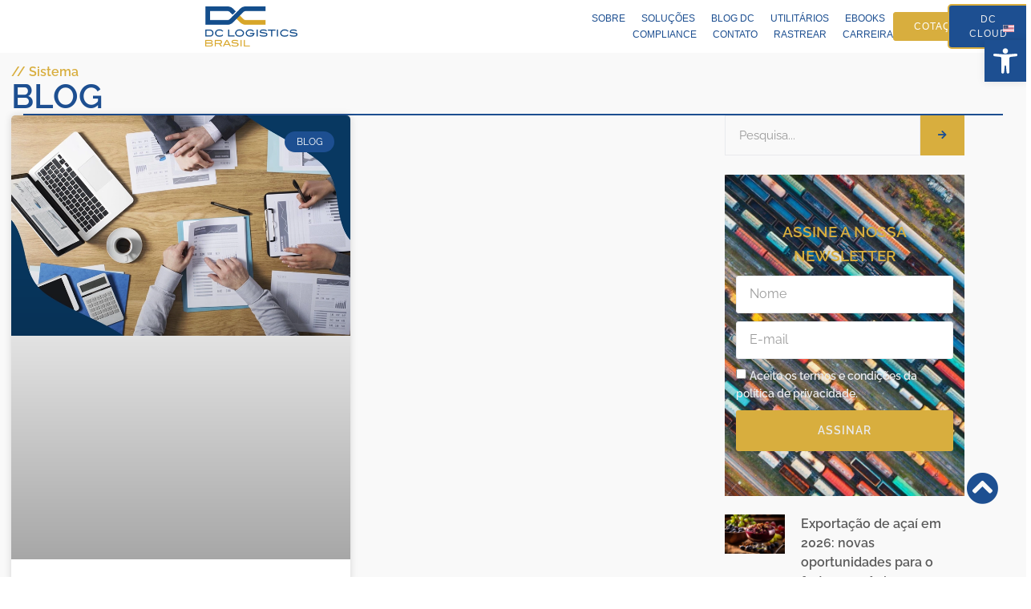

--- FILE ---
content_type: text/html; charset=UTF-8
request_url: https://dclogisticsbrasil.com/tag/sistema/
body_size: 25710
content:
<!doctype html><html lang="pt-BR"><head><script data-no-optimize="1">var litespeed_docref=sessionStorage.getItem("litespeed_docref");litespeed_docref&&(Object.defineProperty(document,"referrer",{get:function(){return litespeed_docref}}),sessionStorage.removeItem("litespeed_docref"));</script> <meta charset="UTF-8"><meta name="viewport" content="width=device-width, initial-scale=1"><link rel="profile" href="https://gmpg.org/xfn/11"><meta name='robots' content='index, follow, max-image-preview:large, max-snippet:-1, max-video-preview:-1' /><title>Arquivos Sistema &#8212; DC Logistics Brasil</title><link rel="canonical" href="https://dclogisticsbrasil.com/tag/sistema/" /><meta property="og:locale" content="pt_BR" /><meta property="og:type" content="article" /><meta property="og:title" content="Arquivos Sistema" /><meta property="og:url" content="https://dclogisticsbrasil.com/tag/sistema/" /><meta property="og:site_name" content="DC Logistics Brasil" /><meta name="twitter:card" content="summary_large_image" /> <script type="application/ld+json" class="yoast-schema-graph">{"@context":"https://schema.org","@graph":[{"@type":"CollectionPage","@id":"https://dclogisticsbrasil.com/tag/sistema/","url":"https://dclogisticsbrasil.com/tag/sistema/","name":"Arquivos Sistema &#8212; DC Logistics Brasil","isPartOf":{"@id":"https://dclogisticsbrasil.com/#website"},"primaryImageOfPage":{"@id":"https://dclogisticsbrasil.com/tag/sistema/#primaryimage"},"image":{"@id":"https://dclogisticsbrasil.com/tag/sistema/#primaryimage"},"thumbnailUrl":"https://dclogisticsbrasil.com/wp-content/uploads/2019/10/Blog_RADAR-Siscomex-–-entenda-a-importância-de-se-habilitar-neste-sistema.png","breadcrumb":{"@id":"https://dclogisticsbrasil.com/tag/sistema/#breadcrumb"},"inLanguage":"pt-BR"},{"@type":"ImageObject","inLanguage":"pt-BR","@id":"https://dclogisticsbrasil.com/tag/sistema/#primaryimage","url":"https://dclogisticsbrasil.com/wp-content/uploads/2019/10/Blog_RADAR-Siscomex-–-entenda-a-importância-de-se-habilitar-neste-sistema.png","contentUrl":"https://dclogisticsbrasil.com/wp-content/uploads/2019/10/Blog_RADAR-Siscomex-–-entenda-a-importância-de-se-habilitar-neste-sistema.png","width":819,"height":530},{"@type":"BreadcrumbList","@id":"https://dclogisticsbrasil.com/tag/sistema/#breadcrumb","itemListElement":[{"@type":"ListItem","position":1,"name":"Início","item":"https://dclogisticsbrasil.com/"},{"@type":"ListItem","position":2,"name":"Sistema"}]},{"@type":"WebSite","@id":"https://dclogisticsbrasil.com/#website","url":"https://dclogisticsbrasil.com/","name":"DC Logistics Brasil","description":"Agente de Carga Internacional","publisher":{"@id":"https://dclogisticsbrasil.com/#organization"},"potentialAction":[{"@type":"SearchAction","target":{"@type":"EntryPoint","urlTemplate":"https://dclogisticsbrasil.com/?s={search_term_string}"},"query-input":{"@type":"PropertyValueSpecification","valueRequired":true,"valueName":"search_term_string"}}],"inLanguage":"pt-BR"},{"@type":"Organization","@id":"https://dclogisticsbrasil.com/#organization","name":"DC Logistics Brasil","url":"https://dclogisticsbrasil.com/","logo":{"@type":"ImageObject","inLanguage":"pt-BR","@id":"https://dclogisticsbrasil.com/#/schema/logo/image/","url":"https://dclogisticsbrasil.com/wp-content/uploads/2018/08/dc-logo.png","contentUrl":"https://dclogisticsbrasil.com/wp-content/uploads/2018/08/dc-logo.png","width":161,"height":69,"caption":"DC Logistics Brasil"},"image":{"@id":"https://dclogisticsbrasil.com/#/schema/logo/image/"},"sameAs":["https://www.facebook.com/dclogisticsbrasil/","https://www.instagram.com/dclogisticsbrasil/","https://www.linkedin.com/company/dc-logistics-brasil/"]}]}</script> <link rel="alternate" type="application/rss+xml" title="Feed para DC Logistics Brasil &raquo;" href="https://dclogisticsbrasil.com/feed/" /><link rel="alternate" type="application/rss+xml" title="Feed de comentários para DC Logistics Brasil &raquo;" href="https://dclogisticsbrasil.com/comments/feed/" /><link rel="alternate" type="application/rss+xml" title="Feed de tag para DC Logistics Brasil &raquo; Sistema" href="https://dclogisticsbrasil.com/tag/sistema/feed/" /><style id='wp-img-auto-sizes-contain-inline-css'>img:is([sizes=auto i],[sizes^="auto," i]){contain-intrinsic-size:3000px 1500px}
/*# sourceURL=wp-img-auto-sizes-contain-inline-css */</style><link data-optimized="2" rel="stylesheet" href="https://dclogisticsbrasil.com/wp-content/litespeed/css/e030ebac1e99f7570c44281f568f699a.css?ver=dbe3d" /><style id='global-styles-inline-css'>:root{--wp--preset--aspect-ratio--square: 1;--wp--preset--aspect-ratio--4-3: 4/3;--wp--preset--aspect-ratio--3-4: 3/4;--wp--preset--aspect-ratio--3-2: 3/2;--wp--preset--aspect-ratio--2-3: 2/3;--wp--preset--aspect-ratio--16-9: 16/9;--wp--preset--aspect-ratio--9-16: 9/16;--wp--preset--color--black: #000000;--wp--preset--color--cyan-bluish-gray: #abb8c3;--wp--preset--color--white: #ffffff;--wp--preset--color--pale-pink: #f78da7;--wp--preset--color--vivid-red: #cf2e2e;--wp--preset--color--luminous-vivid-orange: #ff6900;--wp--preset--color--luminous-vivid-amber: #fcb900;--wp--preset--color--light-green-cyan: #7bdcb5;--wp--preset--color--vivid-green-cyan: #00d084;--wp--preset--color--pale-cyan-blue: #8ed1fc;--wp--preset--color--vivid-cyan-blue: #0693e3;--wp--preset--color--vivid-purple: #9b51e0;--wp--preset--gradient--vivid-cyan-blue-to-vivid-purple: linear-gradient(135deg,rgb(6,147,227) 0%,rgb(155,81,224) 100%);--wp--preset--gradient--light-green-cyan-to-vivid-green-cyan: linear-gradient(135deg,rgb(122,220,180) 0%,rgb(0,208,130) 100%);--wp--preset--gradient--luminous-vivid-amber-to-luminous-vivid-orange: linear-gradient(135deg,rgb(252,185,0) 0%,rgb(255,105,0) 100%);--wp--preset--gradient--luminous-vivid-orange-to-vivid-red: linear-gradient(135deg,rgb(255,105,0) 0%,rgb(207,46,46) 100%);--wp--preset--gradient--very-light-gray-to-cyan-bluish-gray: linear-gradient(135deg,rgb(238,238,238) 0%,rgb(169,184,195) 100%);--wp--preset--gradient--cool-to-warm-spectrum: linear-gradient(135deg,rgb(74,234,220) 0%,rgb(151,120,209) 20%,rgb(207,42,186) 40%,rgb(238,44,130) 60%,rgb(251,105,98) 80%,rgb(254,248,76) 100%);--wp--preset--gradient--blush-light-purple: linear-gradient(135deg,rgb(255,206,236) 0%,rgb(152,150,240) 100%);--wp--preset--gradient--blush-bordeaux: linear-gradient(135deg,rgb(254,205,165) 0%,rgb(254,45,45) 50%,rgb(107,0,62) 100%);--wp--preset--gradient--luminous-dusk: linear-gradient(135deg,rgb(255,203,112) 0%,rgb(199,81,192) 50%,rgb(65,88,208) 100%);--wp--preset--gradient--pale-ocean: linear-gradient(135deg,rgb(255,245,203) 0%,rgb(182,227,212) 50%,rgb(51,167,181) 100%);--wp--preset--gradient--electric-grass: linear-gradient(135deg,rgb(202,248,128) 0%,rgb(113,206,126) 100%);--wp--preset--gradient--midnight: linear-gradient(135deg,rgb(2,3,129) 0%,rgb(40,116,252) 100%);--wp--preset--font-size--small: 13px;--wp--preset--font-size--medium: 20px;--wp--preset--font-size--large: 36px;--wp--preset--font-size--x-large: 42px;--wp--preset--spacing--20: 0.44rem;--wp--preset--spacing--30: 0.67rem;--wp--preset--spacing--40: 1rem;--wp--preset--spacing--50: 1.5rem;--wp--preset--spacing--60: 2.25rem;--wp--preset--spacing--70: 3.38rem;--wp--preset--spacing--80: 5.06rem;--wp--preset--shadow--natural: 6px 6px 9px rgba(0, 0, 0, 0.2);--wp--preset--shadow--deep: 12px 12px 50px rgba(0, 0, 0, 0.4);--wp--preset--shadow--sharp: 6px 6px 0px rgba(0, 0, 0, 0.2);--wp--preset--shadow--outlined: 6px 6px 0px -3px rgb(255, 255, 255), 6px 6px rgb(0, 0, 0);--wp--preset--shadow--crisp: 6px 6px 0px rgb(0, 0, 0);}:root { --wp--style--global--content-size: 800px;--wp--style--global--wide-size: 1200px; }:where(body) { margin: 0; }.wp-site-blocks > .alignleft { float: left; margin-right: 2em; }.wp-site-blocks > .alignright { float: right; margin-left: 2em; }.wp-site-blocks > .aligncenter { justify-content: center; margin-left: auto; margin-right: auto; }:where(.wp-site-blocks) > * { margin-block-start: 24px; margin-block-end: 0; }:where(.wp-site-blocks) > :first-child { margin-block-start: 0; }:where(.wp-site-blocks) > :last-child { margin-block-end: 0; }:root { --wp--style--block-gap: 24px; }:root :where(.is-layout-flow) > :first-child{margin-block-start: 0;}:root :where(.is-layout-flow) > :last-child{margin-block-end: 0;}:root :where(.is-layout-flow) > *{margin-block-start: 24px;margin-block-end: 0;}:root :where(.is-layout-constrained) > :first-child{margin-block-start: 0;}:root :where(.is-layout-constrained) > :last-child{margin-block-end: 0;}:root :where(.is-layout-constrained) > *{margin-block-start: 24px;margin-block-end: 0;}:root :where(.is-layout-flex){gap: 24px;}:root :where(.is-layout-grid){gap: 24px;}.is-layout-flow > .alignleft{float: left;margin-inline-start: 0;margin-inline-end: 2em;}.is-layout-flow > .alignright{float: right;margin-inline-start: 2em;margin-inline-end: 0;}.is-layout-flow > .aligncenter{margin-left: auto !important;margin-right: auto !important;}.is-layout-constrained > .alignleft{float: left;margin-inline-start: 0;margin-inline-end: 2em;}.is-layout-constrained > .alignright{float: right;margin-inline-start: 2em;margin-inline-end: 0;}.is-layout-constrained > .aligncenter{margin-left: auto !important;margin-right: auto !important;}.is-layout-constrained > :where(:not(.alignleft):not(.alignright):not(.alignfull)){max-width: var(--wp--style--global--content-size);margin-left: auto !important;margin-right: auto !important;}.is-layout-constrained > .alignwide{max-width: var(--wp--style--global--wide-size);}body .is-layout-flex{display: flex;}.is-layout-flex{flex-wrap: wrap;align-items: center;}.is-layout-flex > :is(*, div){margin: 0;}body .is-layout-grid{display: grid;}.is-layout-grid > :is(*, div){margin: 0;}body{padding-top: 0px;padding-right: 0px;padding-bottom: 0px;padding-left: 0px;}a:where(:not(.wp-element-button)){text-decoration: underline;}:root :where(.wp-element-button, .wp-block-button__link){background-color: #32373c;border-width: 0;color: #fff;font-family: inherit;font-size: inherit;font-style: inherit;font-weight: inherit;letter-spacing: inherit;line-height: inherit;padding-top: calc(0.667em + 2px);padding-right: calc(1.333em + 2px);padding-bottom: calc(0.667em + 2px);padding-left: calc(1.333em + 2px);text-decoration: none;text-transform: inherit;}.has-black-color{color: var(--wp--preset--color--black) !important;}.has-cyan-bluish-gray-color{color: var(--wp--preset--color--cyan-bluish-gray) !important;}.has-white-color{color: var(--wp--preset--color--white) !important;}.has-pale-pink-color{color: var(--wp--preset--color--pale-pink) !important;}.has-vivid-red-color{color: var(--wp--preset--color--vivid-red) !important;}.has-luminous-vivid-orange-color{color: var(--wp--preset--color--luminous-vivid-orange) !important;}.has-luminous-vivid-amber-color{color: var(--wp--preset--color--luminous-vivid-amber) !important;}.has-light-green-cyan-color{color: var(--wp--preset--color--light-green-cyan) !important;}.has-vivid-green-cyan-color{color: var(--wp--preset--color--vivid-green-cyan) !important;}.has-pale-cyan-blue-color{color: var(--wp--preset--color--pale-cyan-blue) !important;}.has-vivid-cyan-blue-color{color: var(--wp--preset--color--vivid-cyan-blue) !important;}.has-vivid-purple-color{color: var(--wp--preset--color--vivid-purple) !important;}.has-black-background-color{background-color: var(--wp--preset--color--black) !important;}.has-cyan-bluish-gray-background-color{background-color: var(--wp--preset--color--cyan-bluish-gray) !important;}.has-white-background-color{background-color: var(--wp--preset--color--white) !important;}.has-pale-pink-background-color{background-color: var(--wp--preset--color--pale-pink) !important;}.has-vivid-red-background-color{background-color: var(--wp--preset--color--vivid-red) !important;}.has-luminous-vivid-orange-background-color{background-color: var(--wp--preset--color--luminous-vivid-orange) !important;}.has-luminous-vivid-amber-background-color{background-color: var(--wp--preset--color--luminous-vivid-amber) !important;}.has-light-green-cyan-background-color{background-color: var(--wp--preset--color--light-green-cyan) !important;}.has-vivid-green-cyan-background-color{background-color: var(--wp--preset--color--vivid-green-cyan) !important;}.has-pale-cyan-blue-background-color{background-color: var(--wp--preset--color--pale-cyan-blue) !important;}.has-vivid-cyan-blue-background-color{background-color: var(--wp--preset--color--vivid-cyan-blue) !important;}.has-vivid-purple-background-color{background-color: var(--wp--preset--color--vivid-purple) !important;}.has-black-border-color{border-color: var(--wp--preset--color--black) !important;}.has-cyan-bluish-gray-border-color{border-color: var(--wp--preset--color--cyan-bluish-gray) !important;}.has-white-border-color{border-color: var(--wp--preset--color--white) !important;}.has-pale-pink-border-color{border-color: var(--wp--preset--color--pale-pink) !important;}.has-vivid-red-border-color{border-color: var(--wp--preset--color--vivid-red) !important;}.has-luminous-vivid-orange-border-color{border-color: var(--wp--preset--color--luminous-vivid-orange) !important;}.has-luminous-vivid-amber-border-color{border-color: var(--wp--preset--color--luminous-vivid-amber) !important;}.has-light-green-cyan-border-color{border-color: var(--wp--preset--color--light-green-cyan) !important;}.has-vivid-green-cyan-border-color{border-color: var(--wp--preset--color--vivid-green-cyan) !important;}.has-pale-cyan-blue-border-color{border-color: var(--wp--preset--color--pale-cyan-blue) !important;}.has-vivid-cyan-blue-border-color{border-color: var(--wp--preset--color--vivid-cyan-blue) !important;}.has-vivid-purple-border-color{border-color: var(--wp--preset--color--vivid-purple) !important;}.has-vivid-cyan-blue-to-vivid-purple-gradient-background{background: var(--wp--preset--gradient--vivid-cyan-blue-to-vivid-purple) !important;}.has-light-green-cyan-to-vivid-green-cyan-gradient-background{background: var(--wp--preset--gradient--light-green-cyan-to-vivid-green-cyan) !important;}.has-luminous-vivid-amber-to-luminous-vivid-orange-gradient-background{background: var(--wp--preset--gradient--luminous-vivid-amber-to-luminous-vivid-orange) !important;}.has-luminous-vivid-orange-to-vivid-red-gradient-background{background: var(--wp--preset--gradient--luminous-vivid-orange-to-vivid-red) !important;}.has-very-light-gray-to-cyan-bluish-gray-gradient-background{background: var(--wp--preset--gradient--very-light-gray-to-cyan-bluish-gray) !important;}.has-cool-to-warm-spectrum-gradient-background{background: var(--wp--preset--gradient--cool-to-warm-spectrum) !important;}.has-blush-light-purple-gradient-background{background: var(--wp--preset--gradient--blush-light-purple) !important;}.has-blush-bordeaux-gradient-background{background: var(--wp--preset--gradient--blush-bordeaux) !important;}.has-luminous-dusk-gradient-background{background: var(--wp--preset--gradient--luminous-dusk) !important;}.has-pale-ocean-gradient-background{background: var(--wp--preset--gradient--pale-ocean) !important;}.has-electric-grass-gradient-background{background: var(--wp--preset--gradient--electric-grass) !important;}.has-midnight-gradient-background{background: var(--wp--preset--gradient--midnight) !important;}.has-small-font-size{font-size: var(--wp--preset--font-size--small) !important;}.has-medium-font-size{font-size: var(--wp--preset--font-size--medium) !important;}.has-large-font-size{font-size: var(--wp--preset--font-size--large) !important;}.has-x-large-font-size{font-size: var(--wp--preset--font-size--x-large) !important;}
:root :where(.wp-block-pullquote){font-size: 1.5em;line-height: 1.6;}
/*# sourceURL=global-styles-inline-css */</style> <script type="litespeed/javascript" data-src="https://dclogisticsbrasil.com/wp-includes/js/jquery/jquery.min.js" id="jquery-core-js"></script> <script id="cookie-law-info-js-extra" type="litespeed/javascript">var Cli_Data={"nn_cookie_ids":[],"cookielist":[],"non_necessary_cookies":[],"ccpaEnabled":"","ccpaRegionBased":"","ccpaBarEnabled":"","strictlyEnabled":["necessary","obligatoire"],"ccpaType":"gdpr","js_blocking":"1","custom_integration":"","triggerDomRefresh":"","secure_cookies":""};var cli_cookiebar_settings={"animate_speed_hide":"500","animate_speed_show":"500","background":"#FFF","border":"#b1a6a6c2","border_on":"","button_1_button_colour":"#1d4f91","button_1_button_hover":"#173f74","button_1_link_colour":"#fff","button_1_as_button":"1","button_1_new_win":"","button_2_button_colour":"#333","button_2_button_hover":"#292929","button_2_link_colour":"#1d4f91","button_2_as_button":"","button_2_hidebar":"","button_3_button_colour":"#dedfe0","button_3_button_hover":"#b2b2b3","button_3_link_colour":"#1d4f91","button_3_as_button":"1","button_3_new_win":"","button_4_button_colour":"#dedfe0","button_4_button_hover":"#b2b2b3","button_4_link_colour":"#1d4f91","button_4_as_button":"1","button_7_button_colour":"#d8ae3e","button_7_button_hover":"#ad8b32","button_7_link_colour":"#fff","button_7_as_button":"1","button_7_new_win":"","font_family":"inherit","header_fix":"","notify_animate_hide":"1","notify_animate_show":"","notify_div_id":"#cookie-law-info-bar","notify_position_horizontal":"right","notify_position_vertical":"bottom","scroll_close":"","scroll_close_reload":"","accept_close_reload":"","reject_close_reload":"","showagain_tab":"","showagain_background":"#fff","showagain_border":"#000","showagain_div_id":"#cookie-law-info-again","showagain_x_position":"100px","text":"#1d4f91","show_once_yn":"","show_once":"10000","logging_on":"","as_popup":"","popup_overlay":"1","bar_heading_text":"","cookie_bar_as":"banner","popup_showagain_position":"bottom-right","widget_position":"left"};var log_object={"ajax_url":"https://dclogisticsbrasil.com/wp-admin/admin-ajax.php"}</script> <link rel="https://api.w.org/" href="https://dclogisticsbrasil.com/wp-json/" /><link rel="alternate" title="JSON" type="application/json" href="https://dclogisticsbrasil.com/wp-json/wp/v2/tags/616" /><link rel="EditURI" type="application/rsd+xml" title="RSD" href="https://dclogisticsbrasil.com/xmlrpc.php?rsd" /><style type="text/css">#pojo-a11y-toolbar .pojo-a11y-toolbar-toggle a{ background-color: #1d4f91;	color: #ffffff;}
#pojo-a11y-toolbar .pojo-a11y-toolbar-overlay, #pojo-a11y-toolbar .pojo-a11y-toolbar-overlay ul.pojo-a11y-toolbar-items.pojo-a11y-links{ border-color: #1d4f91;}
body.pojo-a11y-focusable a:focus{ outline-style: solid !important;	outline-width: 1px !important;	outline-color: #FF0000 !important;}
#pojo-a11y-toolbar{ top: 50px !important;}
#pojo-a11y-toolbar .pojo-a11y-toolbar-overlay{ background-color: #ffffff;}
#pojo-a11y-toolbar .pojo-a11y-toolbar-overlay ul.pojo-a11y-toolbar-items li.pojo-a11y-toolbar-item a, #pojo-a11y-toolbar .pojo-a11y-toolbar-overlay p.pojo-a11y-toolbar-title{ color: #333333;}
#pojo-a11y-toolbar .pojo-a11y-toolbar-overlay ul.pojo-a11y-toolbar-items li.pojo-a11y-toolbar-item a.active{ background-color: #1d4f91;	color: #ffffff;}
@media (max-width: 767px) { #pojo-a11y-toolbar { top: 130px !important; } }</style><meta name="generator" content="Elementor 3.34.1; features: additional_custom_breakpoints; settings: css_print_method-external, google_font-enabled, font_display-auto"><meta name="google-site-verification" content="kPjYL3DWThWidP7AUlsp3St_XCF0unaeCXUl9sLfmFE" />
 <script type="litespeed/javascript" data-src="https://www.googletagmanager.com/gtag/js?id=G-S1K4RZ5RHZ"></script> <script type="litespeed/javascript">window.dataLayer=window.dataLayer||[];function gtag(){dataLayer.push(arguments)}
gtag('js',new Date());gtag('config','G-S1K4RZ5RHZ')</script>  <script type="litespeed/javascript" data-src="https://www.googletagmanager.com/gtag/js?id=UA-136445829-1"></script> <script type="litespeed/javascript">window.dataLayer=window.dataLayer||[];function gtag(){dataLayer.push(arguments)}
gtag('js',new Date());gtag('config','UA-136445829-1')</script>  <script type="litespeed/javascript">(function(w,d,s,l,i){w[l]=w[l]||[];w[l].push({'gtm.start':new Date().getTime(),event:'gtm.js'});var f=d.getElementsByTagName(s)[0],j=d.createElement(s),dl=l!='dataLayer'?'&l='+l:'';j.async=!0;j.src='https://www.googletagmanager.com/gtm.js?id='+i+dl;f.parentNode.insertBefore(j,f)})(window,document,'script','dataLayer','GTM-5XJ6PRBT')</script>  <script type="litespeed/javascript">(function(c,l,a,r,i,t,y){c[a]=c[a]||function(){(c[a].q=c[a].q||[]).push(arguments)};t=l.createElement(r);t.async=1;t.src="https://www.clarity.ms/tag/"+i;y=l.getElementsByTagName(r)[0];y.parentNode.insertBefore(t,y)})(window,document,"clarity","script","mo8o8xa0pr")</script> <style>.e-con.e-parent:nth-of-type(n+4):not(.e-lazyloaded):not(.e-no-lazyload),
				.e-con.e-parent:nth-of-type(n+4):not(.e-lazyloaded):not(.e-no-lazyload) * {
					background-image: none !important;
				}
				@media screen and (max-height: 1024px) {
					.e-con.e-parent:nth-of-type(n+3):not(.e-lazyloaded):not(.e-no-lazyload),
					.e-con.e-parent:nth-of-type(n+3):not(.e-lazyloaded):not(.e-no-lazyload) * {
						background-image: none !important;
					}
				}
				@media screen and (max-height: 640px) {
					.e-con.e-parent:nth-of-type(n+2):not(.e-lazyloaded):not(.e-no-lazyload),
					.e-con.e-parent:nth-of-type(n+2):not(.e-lazyloaded):not(.e-no-lazyload) * {
						background-image: none !important;
					}
				}</style><link rel="icon" href="https://dclogisticsbrasil.com/wp-content/uploads/2023/10/logo-dc-small-1-80x80.png" sizes="32x32" /><link rel="icon" href="https://dclogisticsbrasil.com/wp-content/uploads/2023/10/logo-dc-small-1-300x300.png" sizes="192x192" /><link rel="apple-touch-icon" href="https://dclogisticsbrasil.com/wp-content/uploads/2023/10/logo-dc-small-1-300x300.png" /><meta name="msapplication-TileImage" content="https://dclogisticsbrasil.com/wp-content/uploads/2023/10/logo-dc-small-1-300x300.png" /></head><body class="archive tag tag-sistema tag-616 wp-custom-logo wp-embed-responsive wp-theme-hello-elementor hello-elementor-default elementor-page-15334 elementor-default elementor-template-full-width elementor-kit-15288"><noscript><iframe data-lazyloaded="1" src="about:blank" data-litespeed-src="https://www.googletagmanager.com/ns.html?id=GTM-5XJ6PRBT"
height="0" width="0" style="display:none;visibility:hidden"></iframe></noscript><a class="skip-link screen-reader-text" href="#content">Ir para o conteúdo</a><header data-elementor-type="header" data-elementor-id="15330" class="elementor elementor-15330 elementor-location-header" data-elementor-post-type="elementor_library"><div class="elementor-element elementor-element-0ef687a elementor-hidden-mobile e-flex e-con-boxed e-con e-parent" data-id="0ef687a" data-element_type="container" data-settings="{&quot;background_background&quot;:&quot;classic&quot;}"><div class="e-con-inner"><div class="elementor-element elementor-element-2710414 elementor-widget elementor-widget-image" data-id="2710414" data-element_type="widget" data-widget_type="image.default"><div class="elementor-widget-container">
<a href="https://dclogisticsbrasil.com/">
<img data-lazyloaded="1" src="[data-uri]" fetchpriority="high" width="1920" height="834" data-src="https://dclogisticsbrasil.com/wp-content/webp-express/webp-images/uploads/2023/10/logo_dc_digital-1.png.webp" class="attachment-full size-full wp-image-19075" alt="" data-srcset="https://dclogisticsbrasil.com/wp-content/webp-express/webp-images/uploads/2023/10/logo_dc_digital-1.png.webp 1920w,  https://dclogisticsbrasil.com/wp-content/webp-express/webp-images/uploads/2023/10/logo_dc_digital-1-300x130.png.webp 300w,  https://dclogisticsbrasil.com/wp-content/webp-express/webp-images/uploads/2023/10/logo_dc_digital-1-1030x447.png.webp 1030w,  https://dclogisticsbrasil.com/wp-content/webp-express/webp-images/uploads/2023/10/logo_dc_digital-1-768x334.png.webp 768w,  https://dclogisticsbrasil.com/wp-content/webp-express/webp-images/uploads/2023/10/logo_dc_digital-1-1536x667.png.webp 1536w" data-sizes="(max-width: 1920px) 100vw, 1920px" />								</a></div></div><div class="elementor-element elementor-element-33b8643 elementor-nav-menu__align-end elementor-nav-menu--stretch elementor-widget__width-initial elementor-nav-menu--dropdown-tablet elementor-nav-menu__text-align-aside elementor-nav-menu--toggle elementor-nav-menu--burger elementor-widget elementor-widget-nav-menu" data-id="33b8643" data-element_type="widget" data-settings="{&quot;submenu_icon&quot;:{&quot;value&quot;:&quot;&lt;i class=\&quot;mdi mdi-arrow-bottom-right-thick\&quot; aria-hidden=\&quot;true\&quot;&gt;&lt;\/i&gt;&quot;,&quot;library&quot;:&quot;skb_cife-materialdesign-icon&quot;},&quot;full_width&quot;:&quot;stretch&quot;,&quot;layout&quot;:&quot;horizontal&quot;,&quot;toggle&quot;:&quot;burger&quot;}" data-widget_type="nav-menu.default"><div class="elementor-widget-container"><nav aria-label="Menu" class="elementor-nav-menu--main elementor-nav-menu__container elementor-nav-menu--layout-horizontal e--pointer-underline e--animation-fade"><ul id="menu-1-33b8643" class="elementor-nav-menu"><li class="menu-item menu-item-type-custom menu-item-object-custom menu-item-home menu-item-has-children menu-item-703"><a href="https://dclogisticsbrasil.com/#sobre" class="elementor-item elementor-item-anchor">Sobre</a><ul class="sub-menu elementor-nav-menu--dropdown"><li class="menu-item menu-item-type-post_type menu-item-object-page menu-item-172"><a href="https://dclogisticsbrasil.com/sobre-a-dc-logistics-brasil/" class="elementor-sub-item">Sobre a DC Logistics Brasil</a></li><li class="menu-item menu-item-type-post_type menu-item-object-page menu-item-16258"><a href="https://dclogisticsbrasil.com/programa-de-responsabilidade-socioambiental/" class="elementor-sub-item">Programa de Responsabilidade Socioambiental</a></li><li class="menu-item menu-item-type-post_type menu-item-object-page menu-item-17275"><a href="https://dclogisticsbrasil.com/plantio-dc/" class="elementor-sub-item">Plantio DC</a></li><li class="menu-item menu-item-type-post_type menu-item-object-page menu-item-170"><a href="https://dclogisticsbrasil.com/dc-talk/" class="elementor-sub-item">DC Talk</a></li><li class="menu-item menu-item-type-post_type menu-item-object-page menu-item-672"><a href="https://dclogisticsbrasil.com/cases/" class="elementor-sub-item">Cases</a></li></ul></li><li class="menu-item menu-item-type-post_type menu-item-object-page menu-item-has-children menu-item-19126"><a href="https://dclogisticsbrasil.com/solucoes/" class="elementor-item">Soluções</a><ul class="sub-menu elementor-nav-menu--dropdown"><li class="menu-item menu-item-type-post_type menu-item-object-page menu-item-15034"><a href="https://dclogisticsbrasil.com/consolidadas/" class="elementor-sub-item">Consolidadas</a></li><li class="menu-item menu-item-type-post_type menu-item-object-page menu-item-14210"><a href="https://dclogisticsbrasil.com/solucoes/transporte-aereo/" class="elementor-sub-item">Transporte Aéreo</a></li><li class="menu-item menu-item-type-post_type menu-item-object-page menu-item-192"><a href="https://dclogisticsbrasil.com/solucoes/transporte-maritimo/" class="elementor-sub-item">Transporte Marítimo</a></li><li class="menu-item menu-item-type-post_type menu-item-object-page menu-item-194"><a href="https://dclogisticsbrasil.com/solucoes/transporte-rodoviario/" class="elementor-sub-item">Transporte Rodoviário</a></li><li class="menu-item menu-item-type-post_type menu-item-object-page menu-item-190"><a href="https://dclogisticsbrasil.com/solucoes/transporte-de-liquidos-e-gases/" class="elementor-sub-item">Transporte de Líquidos e Gases</a></li><li class="menu-item menu-item-type-post_type menu-item-object-page menu-item-186"><a href="https://dclogisticsbrasil.com/solucoes/seguro-de-carga/" class="elementor-sub-item">Seguro de Carga</a></li><li class="menu-item menu-item-type-post_type menu-item-object-page menu-item-has-children menu-item-178"><a href="https://dclogisticsbrasil.com/solucoes/carga-projeto/" class="elementor-sub-item">Carga Projeto</a><ul class="sub-menu elementor-nav-menu--dropdown"><li class="menu-item menu-item-type-post_type menu-item-object-page menu-item-18404"><a href="https://dclogisticsbrasil.com/solucoes/carga-projeto/cases-carga-projeto/" class="elementor-sub-item">Cases Carga Projeto</a></li></ul></li><li class="menu-item menu-item-type-post_type menu-item-object-page menu-item-182"><a href="https://dclogisticsbrasil.com/solucoes/logistica-integrada/" class="elementor-sub-item">Logística Integrada</a></li><li class="menu-item menu-item-type-post_type menu-item-object-page menu-item-184"><a href="https://dclogisticsbrasil.com/solucoes/mercados-chave/" class="elementor-sub-item">Mercados Chave</a></li><li class="menu-item menu-item-type-post_type menu-item-object-page menu-item-180"><a href="https://dclogisticsbrasil.com/solucoes/energy/" class="elementor-sub-item">Energy</a></li><li class="menu-item menu-item-type-post_type menu-item-object-page menu-item-20143"><a href="https://dclogisticsbrasil.com/solucoes/solucoes-verdes/" class="elementor-sub-item">Soluções Verdes</a></li><li class="menu-item menu-item-type-post_type menu-item-object-page menu-item-22352"><a href="https://dclogisticsbrasil.com/solucoes/courier/" class="elementor-sub-item">Courier</a></li></ul></li><li class="menu-item menu-item-type-post_type menu-item-object-page menu-item-22123"><a href="https://dclogisticsbrasil.com/blog/" class="elementor-item">Blog DC</a></li><li class="menu-item menu-item-type-custom menu-item-object-custom menu-item-home menu-item-has-children menu-item-706"><a href="https://dclogisticsbrasil.com/#utilitarios" class="elementor-item elementor-item-anchor">Utilitários</a><ul class="sub-menu elementor-nav-menu--dropdown"><li class="menu-item menu-item-type-custom menu-item-object-custom menu-item-774"><a target="_blank" href="https://dccloud.dclogisticsbrasil.com/" class="elementor-sub-item">DC CLOUD</a></li><li class="menu-item menu-item-type-post_type menu-item-object-page menu-item-202"><a href="https://dclogisticsbrasil.com/containers-maritimos/" class="elementor-sub-item">Containers Marítimos</a></li><li class="menu-item menu-item-type-post_type menu-item-object-page menu-item-200"><a href="https://dclogisticsbrasil.com/containers-aereos/" class="elementor-sub-item">Containers Aéreos</a></li><li class="menu-item menu-item-type-post_type menu-item-object-page menu-item-198"><a href="https://dclogisticsbrasil.com/aeronaves/" class="elementor-sub-item">Aeronaves</a></li><li class="menu-item menu-item-type-post_type menu-item-object-page menu-item-212"><a href="https://dclogisticsbrasil.com/veiculos/" class="elementor-sub-item">Veículos</a></li><li class="menu-item menu-item-type-post_type menu-item-object-page menu-item-208"><a href="https://dclogisticsbrasil.com/incoterms-2020/" class="elementor-sub-item">Incoterms (2020)</a></li><li class="menu-item menu-item-type-post_type menu-item-object-page menu-item-207"><a href="https://dclogisticsbrasil.com/glossario-de-termos/" class="elementor-sub-item">Glossário de Termos</a></li><li class="menu-item menu-item-type-post_type menu-item-object-page menu-item-209"><a href="https://dclogisticsbrasil.com/invoice-packing-list/" class="elementor-sub-item">Invoice &#038; Packing List</a></li></ul></li><li class="menu-item menu-item-type-post_type menu-item-object-page menu-item-15954"><a href="https://dclogisticsbrasil.com/ebooks/" class="elementor-item">Ebooks</a></li><li class="menu-item menu-item-type-post_type menu-item-object-page menu-item-144"><a href="https://dclogisticsbrasil.com/compliance/" class="elementor-item">Compliance</a></li><li class="menu-item menu-item-type-post_type menu-item-object-page menu-item-708"><a href="https://dclogisticsbrasil.com/contato/" class="elementor-item">Contato</a></li><li class="menu-item menu-item-type-custom menu-item-object-custom menu-item-21879"><a href="https://webtracking.smartcomex.io/open-tracking/80a2831d-179d-48e7-85ae-f04215201bf4?theme=light-theme&#038;pmry=%23D8A629" class="elementor-item">Rastrear</a></li><li class="menu-item menu-item-type-post_type menu-item-object-page menu-item-16637"><a href="https://dclogisticsbrasil.com/contato/carreira/" class="elementor-item">Carreira</a></li></ul></nav><div class="elementor-menu-toggle" role="button" tabindex="0" aria-label="Menu Toggle" aria-expanded="false">
<i aria-hidden="true" role="presentation" class="elementor-menu-toggle__icon--open icon icon-menu-7"></i><i aria-hidden="true" role="presentation" class="elementor-menu-toggle__icon--close  icon_close"></i></div><nav class="elementor-nav-menu--dropdown elementor-nav-menu__container" aria-hidden="true"><ul id="menu-2-33b8643" class="elementor-nav-menu"><li class="menu-item menu-item-type-custom menu-item-object-custom menu-item-home menu-item-has-children menu-item-703"><a href="https://dclogisticsbrasil.com/#sobre" class="elementor-item elementor-item-anchor" tabindex="-1">Sobre</a><ul class="sub-menu elementor-nav-menu--dropdown"><li class="menu-item menu-item-type-post_type menu-item-object-page menu-item-172"><a href="https://dclogisticsbrasil.com/sobre-a-dc-logistics-brasil/" class="elementor-sub-item" tabindex="-1">Sobre a DC Logistics Brasil</a></li><li class="menu-item menu-item-type-post_type menu-item-object-page menu-item-16258"><a href="https://dclogisticsbrasil.com/programa-de-responsabilidade-socioambiental/" class="elementor-sub-item" tabindex="-1">Programa de Responsabilidade Socioambiental</a></li><li class="menu-item menu-item-type-post_type menu-item-object-page menu-item-17275"><a href="https://dclogisticsbrasil.com/plantio-dc/" class="elementor-sub-item" tabindex="-1">Plantio DC</a></li><li class="menu-item menu-item-type-post_type menu-item-object-page menu-item-170"><a href="https://dclogisticsbrasil.com/dc-talk/" class="elementor-sub-item" tabindex="-1">DC Talk</a></li><li class="menu-item menu-item-type-post_type menu-item-object-page menu-item-672"><a href="https://dclogisticsbrasil.com/cases/" class="elementor-sub-item" tabindex="-1">Cases</a></li></ul></li><li class="menu-item menu-item-type-post_type menu-item-object-page menu-item-has-children menu-item-19126"><a href="https://dclogisticsbrasil.com/solucoes/" class="elementor-item" tabindex="-1">Soluções</a><ul class="sub-menu elementor-nav-menu--dropdown"><li class="menu-item menu-item-type-post_type menu-item-object-page menu-item-15034"><a href="https://dclogisticsbrasil.com/consolidadas/" class="elementor-sub-item" tabindex="-1">Consolidadas</a></li><li class="menu-item menu-item-type-post_type menu-item-object-page menu-item-14210"><a href="https://dclogisticsbrasil.com/solucoes/transporte-aereo/" class="elementor-sub-item" tabindex="-1">Transporte Aéreo</a></li><li class="menu-item menu-item-type-post_type menu-item-object-page menu-item-192"><a href="https://dclogisticsbrasil.com/solucoes/transporte-maritimo/" class="elementor-sub-item" tabindex="-1">Transporte Marítimo</a></li><li class="menu-item menu-item-type-post_type menu-item-object-page menu-item-194"><a href="https://dclogisticsbrasil.com/solucoes/transporte-rodoviario/" class="elementor-sub-item" tabindex="-1">Transporte Rodoviário</a></li><li class="menu-item menu-item-type-post_type menu-item-object-page menu-item-190"><a href="https://dclogisticsbrasil.com/solucoes/transporte-de-liquidos-e-gases/" class="elementor-sub-item" tabindex="-1">Transporte de Líquidos e Gases</a></li><li class="menu-item menu-item-type-post_type menu-item-object-page menu-item-186"><a href="https://dclogisticsbrasil.com/solucoes/seguro-de-carga/" class="elementor-sub-item" tabindex="-1">Seguro de Carga</a></li><li class="menu-item menu-item-type-post_type menu-item-object-page menu-item-has-children menu-item-178"><a href="https://dclogisticsbrasil.com/solucoes/carga-projeto/" class="elementor-sub-item" tabindex="-1">Carga Projeto</a><ul class="sub-menu elementor-nav-menu--dropdown"><li class="menu-item menu-item-type-post_type menu-item-object-page menu-item-18404"><a href="https://dclogisticsbrasil.com/solucoes/carga-projeto/cases-carga-projeto/" class="elementor-sub-item" tabindex="-1">Cases Carga Projeto</a></li></ul></li><li class="menu-item menu-item-type-post_type menu-item-object-page menu-item-182"><a href="https://dclogisticsbrasil.com/solucoes/logistica-integrada/" class="elementor-sub-item" tabindex="-1">Logística Integrada</a></li><li class="menu-item menu-item-type-post_type menu-item-object-page menu-item-184"><a href="https://dclogisticsbrasil.com/solucoes/mercados-chave/" class="elementor-sub-item" tabindex="-1">Mercados Chave</a></li><li class="menu-item menu-item-type-post_type menu-item-object-page menu-item-180"><a href="https://dclogisticsbrasil.com/solucoes/energy/" class="elementor-sub-item" tabindex="-1">Energy</a></li><li class="menu-item menu-item-type-post_type menu-item-object-page menu-item-20143"><a href="https://dclogisticsbrasil.com/solucoes/solucoes-verdes/" class="elementor-sub-item" tabindex="-1">Soluções Verdes</a></li><li class="menu-item menu-item-type-post_type menu-item-object-page menu-item-22352"><a href="https://dclogisticsbrasil.com/solucoes/courier/" class="elementor-sub-item" tabindex="-1">Courier</a></li></ul></li><li class="menu-item menu-item-type-post_type menu-item-object-page menu-item-22123"><a href="https://dclogisticsbrasil.com/blog/" class="elementor-item" tabindex="-1">Blog DC</a></li><li class="menu-item menu-item-type-custom menu-item-object-custom menu-item-home menu-item-has-children menu-item-706"><a href="https://dclogisticsbrasil.com/#utilitarios" class="elementor-item elementor-item-anchor" tabindex="-1">Utilitários</a><ul class="sub-menu elementor-nav-menu--dropdown"><li class="menu-item menu-item-type-custom menu-item-object-custom menu-item-774"><a target="_blank" href="https://dccloud.dclogisticsbrasil.com/" class="elementor-sub-item" tabindex="-1">DC CLOUD</a></li><li class="menu-item menu-item-type-post_type menu-item-object-page menu-item-202"><a href="https://dclogisticsbrasil.com/containers-maritimos/" class="elementor-sub-item" tabindex="-1">Containers Marítimos</a></li><li class="menu-item menu-item-type-post_type menu-item-object-page menu-item-200"><a href="https://dclogisticsbrasil.com/containers-aereos/" class="elementor-sub-item" tabindex="-1">Containers Aéreos</a></li><li class="menu-item menu-item-type-post_type menu-item-object-page menu-item-198"><a href="https://dclogisticsbrasil.com/aeronaves/" class="elementor-sub-item" tabindex="-1">Aeronaves</a></li><li class="menu-item menu-item-type-post_type menu-item-object-page menu-item-212"><a href="https://dclogisticsbrasil.com/veiculos/" class="elementor-sub-item" tabindex="-1">Veículos</a></li><li class="menu-item menu-item-type-post_type menu-item-object-page menu-item-208"><a href="https://dclogisticsbrasil.com/incoterms-2020/" class="elementor-sub-item" tabindex="-1">Incoterms (2020)</a></li><li class="menu-item menu-item-type-post_type menu-item-object-page menu-item-207"><a href="https://dclogisticsbrasil.com/glossario-de-termos/" class="elementor-sub-item" tabindex="-1">Glossário de Termos</a></li><li class="menu-item menu-item-type-post_type menu-item-object-page menu-item-209"><a href="https://dclogisticsbrasil.com/invoice-packing-list/" class="elementor-sub-item" tabindex="-1">Invoice &#038; Packing List</a></li></ul></li><li class="menu-item menu-item-type-post_type menu-item-object-page menu-item-15954"><a href="https://dclogisticsbrasil.com/ebooks/" class="elementor-item" tabindex="-1">Ebooks</a></li><li class="menu-item menu-item-type-post_type menu-item-object-page menu-item-144"><a href="https://dclogisticsbrasil.com/compliance/" class="elementor-item" tabindex="-1">Compliance</a></li><li class="menu-item menu-item-type-post_type menu-item-object-page menu-item-708"><a href="https://dclogisticsbrasil.com/contato/" class="elementor-item" tabindex="-1">Contato</a></li><li class="menu-item menu-item-type-custom menu-item-object-custom menu-item-21879"><a href="https://webtracking.smartcomex.io/open-tracking/80a2831d-179d-48e7-85ae-f04215201bf4?theme=light-theme&#038;pmry=%23D8A629" class="elementor-item" tabindex="-1">Rastrear</a></li><li class="menu-item menu-item-type-post_type menu-item-object-page menu-item-16637"><a href="https://dclogisticsbrasil.com/contato/carreira/" class="elementor-item" tabindex="-1">Carreira</a></li></ul></nav></div></div><div class="elementor-element elementor-element-35800a4 elementor-align-right elementor-widget-tablet__width-initial elementor-widget elementor-widget-button" data-id="35800a4" data-element_type="widget" data-widget_type="button.default"><div class="elementor-widget-container"><div class="elementor-button-wrapper">
<a class="elementor-button elementor-button-link elementor-size-sm" href="https://conteudo.dclogisticsbrasil.com/cotacoes" target="_blank">
<span class="elementor-button-content-wrapper">
<span class="elementor-button-text">Cotações</span>
</span>
</a></div></div></div><div class="elementor-element elementor-element-4712668 elementor-align-center elementor-widget-tablet__width-initial elementor-widget elementor-widget-button" data-id="4712668" data-element_type="widget" data-widget_type="button.default"><div class="elementor-widget-container"><div class="elementor-button-wrapper">
<a class="elementor-button elementor-button-link elementor-size-sm" href="https://dccloud.dclogisticsbrasil.com/" target="_blank">
<span class="elementor-button-content-wrapper">
<span class="elementor-button-text">DC Cloud</span>
</span>
</a></div></div></div><div class="elementor-element elementor-element-8cd891f elementor-position-left elementor-vertical-align-top elementor-widget elementor-widget-image-box" data-id="8cd891f" data-element_type="widget" data-widget_type="image-box.default"><div class="elementor-widget-container"><div class="elementor-image-box-wrapper"><figure class="elementor-image-box-img"><a href="https://dclogisticsbrasil.com/en/home-page/" tabindex="-1"><img data-lazyloaded="1" src="[data-uri]" width="51" height="32" data-src="https://dclogisticsbrasil.com/wp-content/webp-express/webp-images/uploads/2023/10/USA-dclogisticsbrasil.png.webp" class="attachment-full size-full wp-image-16999" alt="" /></a></figure></div></div></div></div></div><div class="elementor-element elementor-element-ff3ba05 elementor-hidden-desktop elementor-hidden-tablet e-flex e-con-boxed e-con e-parent" data-id="ff3ba05" data-element_type="container" data-settings="{&quot;background_background&quot;:&quot;classic&quot;}"><div class="e-con-inner"><div class="elementor-element elementor-element-b505322 elementor-widget-mobile__width-initial elementor-widget elementor-widget-image" data-id="b505322" data-element_type="widget" data-widget_type="image.default"><div class="elementor-widget-container">
<a href="https://dclogisticsbrasil.com/">
<img data-lazyloaded="1" src="[data-uri]" fetchpriority="high" width="1920" height="834" data-src="https://dclogisticsbrasil.com/wp-content/webp-express/webp-images/uploads/2023/10/logo_dc_digital-1.png.webp" class="attachment-full size-full wp-image-19075" alt="" data-srcset="https://dclogisticsbrasil.com/wp-content/webp-express/webp-images/uploads/2023/10/logo_dc_digital-1.png.webp 1920w,  https://dclogisticsbrasil.com/wp-content/webp-express/webp-images/uploads/2023/10/logo_dc_digital-1-300x130.png.webp 300w,  https://dclogisticsbrasil.com/wp-content/webp-express/webp-images/uploads/2023/10/logo_dc_digital-1-1030x447.png.webp 1030w,  https://dclogisticsbrasil.com/wp-content/webp-express/webp-images/uploads/2023/10/logo_dc_digital-1-768x334.png.webp 768w,  https://dclogisticsbrasil.com/wp-content/webp-express/webp-images/uploads/2023/10/logo_dc_digital-1-1536x667.png.webp 1536w" data-sizes="(max-width: 1920px) 100vw, 1920px" />								</a></div></div><div class="elementor-element elementor-element-fb8b9b6 elementor-align-center elementor-widget-mobile__width-initial elementor-widget elementor-widget-button" data-id="fb8b9b6" data-element_type="widget" data-widget_type="button.default"><div class="elementor-widget-container"><div class="elementor-button-wrapper">
<a class="elementor-button elementor-button-link elementor-size-sm" href="https://dccloud.dclogisticsbrasil.com/" target="_blank">
<span class="elementor-button-content-wrapper">
<span class="elementor-button-text">DC Cloud</span>
</span>
</a></div></div></div><div class="elementor-element elementor-element-5bccfe2 elementor-nav-menu--stretch elementor-widget__width-initial elementor-nav-menu--dropdown-tablet elementor-nav-menu__text-align-aside elementor-nav-menu--toggle elementor-nav-menu--burger elementor-widget elementor-widget-nav-menu" data-id="5bccfe2" data-element_type="widget" data-settings="{&quot;full_width&quot;:&quot;stretch&quot;,&quot;layout&quot;:&quot;horizontal&quot;,&quot;submenu_icon&quot;:{&quot;value&quot;:&quot;&lt;i class=\&quot;fas fa-caret-down\&quot; aria-hidden=\&quot;true\&quot;&gt;&lt;\/i&gt;&quot;,&quot;library&quot;:&quot;fa-solid&quot;},&quot;toggle&quot;:&quot;burger&quot;}" data-widget_type="nav-menu.default"><div class="elementor-widget-container"><nav aria-label="Menu" class="elementor-nav-menu--main elementor-nav-menu__container elementor-nav-menu--layout-horizontal e--pointer-underline e--animation-fade"><ul id="menu-1-5bccfe2" class="elementor-nav-menu"><li class="menu-item menu-item-type-custom menu-item-object-custom menu-item-home menu-item-has-children menu-item-703"><a href="https://dclogisticsbrasil.com/#sobre" class="elementor-item elementor-item-anchor">Sobre</a><ul class="sub-menu elementor-nav-menu--dropdown"><li class="menu-item menu-item-type-post_type menu-item-object-page menu-item-172"><a href="https://dclogisticsbrasil.com/sobre-a-dc-logistics-brasil/" class="elementor-sub-item">Sobre a DC Logistics Brasil</a></li><li class="menu-item menu-item-type-post_type menu-item-object-page menu-item-16258"><a href="https://dclogisticsbrasil.com/programa-de-responsabilidade-socioambiental/" class="elementor-sub-item">Programa de Responsabilidade Socioambiental</a></li><li class="menu-item menu-item-type-post_type menu-item-object-page menu-item-17275"><a href="https://dclogisticsbrasil.com/plantio-dc/" class="elementor-sub-item">Plantio DC</a></li><li class="menu-item menu-item-type-post_type menu-item-object-page menu-item-170"><a href="https://dclogisticsbrasil.com/dc-talk/" class="elementor-sub-item">DC Talk</a></li><li class="menu-item menu-item-type-post_type menu-item-object-page menu-item-672"><a href="https://dclogisticsbrasil.com/cases/" class="elementor-sub-item">Cases</a></li></ul></li><li class="menu-item menu-item-type-post_type menu-item-object-page menu-item-has-children menu-item-19126"><a href="https://dclogisticsbrasil.com/solucoes/" class="elementor-item">Soluções</a><ul class="sub-menu elementor-nav-menu--dropdown"><li class="menu-item menu-item-type-post_type menu-item-object-page menu-item-15034"><a href="https://dclogisticsbrasil.com/consolidadas/" class="elementor-sub-item">Consolidadas</a></li><li class="menu-item menu-item-type-post_type menu-item-object-page menu-item-14210"><a href="https://dclogisticsbrasil.com/solucoes/transporte-aereo/" class="elementor-sub-item">Transporte Aéreo</a></li><li class="menu-item menu-item-type-post_type menu-item-object-page menu-item-192"><a href="https://dclogisticsbrasil.com/solucoes/transporte-maritimo/" class="elementor-sub-item">Transporte Marítimo</a></li><li class="menu-item menu-item-type-post_type menu-item-object-page menu-item-194"><a href="https://dclogisticsbrasil.com/solucoes/transporte-rodoviario/" class="elementor-sub-item">Transporte Rodoviário</a></li><li class="menu-item menu-item-type-post_type menu-item-object-page menu-item-190"><a href="https://dclogisticsbrasil.com/solucoes/transporte-de-liquidos-e-gases/" class="elementor-sub-item">Transporte de Líquidos e Gases</a></li><li class="menu-item menu-item-type-post_type menu-item-object-page menu-item-186"><a href="https://dclogisticsbrasil.com/solucoes/seguro-de-carga/" class="elementor-sub-item">Seguro de Carga</a></li><li class="menu-item menu-item-type-post_type menu-item-object-page menu-item-has-children menu-item-178"><a href="https://dclogisticsbrasil.com/solucoes/carga-projeto/" class="elementor-sub-item">Carga Projeto</a><ul class="sub-menu elementor-nav-menu--dropdown"><li class="menu-item menu-item-type-post_type menu-item-object-page menu-item-18404"><a href="https://dclogisticsbrasil.com/solucoes/carga-projeto/cases-carga-projeto/" class="elementor-sub-item">Cases Carga Projeto</a></li></ul></li><li class="menu-item menu-item-type-post_type menu-item-object-page menu-item-182"><a href="https://dclogisticsbrasil.com/solucoes/logistica-integrada/" class="elementor-sub-item">Logística Integrada</a></li><li class="menu-item menu-item-type-post_type menu-item-object-page menu-item-184"><a href="https://dclogisticsbrasil.com/solucoes/mercados-chave/" class="elementor-sub-item">Mercados Chave</a></li><li class="menu-item menu-item-type-post_type menu-item-object-page menu-item-180"><a href="https://dclogisticsbrasil.com/solucoes/energy/" class="elementor-sub-item">Energy</a></li><li class="menu-item menu-item-type-post_type menu-item-object-page menu-item-20143"><a href="https://dclogisticsbrasil.com/solucoes/solucoes-verdes/" class="elementor-sub-item">Soluções Verdes</a></li><li class="menu-item menu-item-type-post_type menu-item-object-page menu-item-22352"><a href="https://dclogisticsbrasil.com/solucoes/courier/" class="elementor-sub-item">Courier</a></li></ul></li><li class="menu-item menu-item-type-post_type menu-item-object-page menu-item-22123"><a href="https://dclogisticsbrasil.com/blog/" class="elementor-item">Blog DC</a></li><li class="menu-item menu-item-type-custom menu-item-object-custom menu-item-home menu-item-has-children menu-item-706"><a href="https://dclogisticsbrasil.com/#utilitarios" class="elementor-item elementor-item-anchor">Utilitários</a><ul class="sub-menu elementor-nav-menu--dropdown"><li class="menu-item menu-item-type-custom menu-item-object-custom menu-item-774"><a target="_blank" href="https://dccloud.dclogisticsbrasil.com/" class="elementor-sub-item">DC CLOUD</a></li><li class="menu-item menu-item-type-post_type menu-item-object-page menu-item-202"><a href="https://dclogisticsbrasil.com/containers-maritimos/" class="elementor-sub-item">Containers Marítimos</a></li><li class="menu-item menu-item-type-post_type menu-item-object-page menu-item-200"><a href="https://dclogisticsbrasil.com/containers-aereos/" class="elementor-sub-item">Containers Aéreos</a></li><li class="menu-item menu-item-type-post_type menu-item-object-page menu-item-198"><a href="https://dclogisticsbrasil.com/aeronaves/" class="elementor-sub-item">Aeronaves</a></li><li class="menu-item menu-item-type-post_type menu-item-object-page menu-item-212"><a href="https://dclogisticsbrasil.com/veiculos/" class="elementor-sub-item">Veículos</a></li><li class="menu-item menu-item-type-post_type menu-item-object-page menu-item-208"><a href="https://dclogisticsbrasil.com/incoterms-2020/" class="elementor-sub-item">Incoterms (2020)</a></li><li class="menu-item menu-item-type-post_type menu-item-object-page menu-item-207"><a href="https://dclogisticsbrasil.com/glossario-de-termos/" class="elementor-sub-item">Glossário de Termos</a></li><li class="menu-item menu-item-type-post_type menu-item-object-page menu-item-209"><a href="https://dclogisticsbrasil.com/invoice-packing-list/" class="elementor-sub-item">Invoice &#038; Packing List</a></li></ul></li><li class="menu-item menu-item-type-post_type menu-item-object-page menu-item-15954"><a href="https://dclogisticsbrasil.com/ebooks/" class="elementor-item">Ebooks</a></li><li class="menu-item menu-item-type-post_type menu-item-object-page menu-item-144"><a href="https://dclogisticsbrasil.com/compliance/" class="elementor-item">Compliance</a></li><li class="menu-item menu-item-type-post_type menu-item-object-page menu-item-708"><a href="https://dclogisticsbrasil.com/contato/" class="elementor-item">Contato</a></li><li class="menu-item menu-item-type-custom menu-item-object-custom menu-item-21879"><a href="https://webtracking.smartcomex.io/open-tracking/80a2831d-179d-48e7-85ae-f04215201bf4?theme=light-theme&#038;pmry=%23D8A629" class="elementor-item">Rastrear</a></li><li class="menu-item menu-item-type-post_type menu-item-object-page menu-item-16637"><a href="https://dclogisticsbrasil.com/contato/carreira/" class="elementor-item">Carreira</a></li></ul></nav><div class="elementor-menu-toggle" role="button" tabindex="0" aria-label="Menu Toggle" aria-expanded="false">
<i aria-hidden="true" role="presentation" class="elementor-menu-toggle__icon--open eicon-menu-bar"></i><i aria-hidden="true" role="presentation" class="elementor-menu-toggle__icon--close eicon-close"></i></div><nav class="elementor-nav-menu--dropdown elementor-nav-menu__container" aria-hidden="true"><ul id="menu-2-5bccfe2" class="elementor-nav-menu"><li class="menu-item menu-item-type-custom menu-item-object-custom menu-item-home menu-item-has-children menu-item-703"><a href="https://dclogisticsbrasil.com/#sobre" class="elementor-item elementor-item-anchor" tabindex="-1">Sobre</a><ul class="sub-menu elementor-nav-menu--dropdown"><li class="menu-item menu-item-type-post_type menu-item-object-page menu-item-172"><a href="https://dclogisticsbrasil.com/sobre-a-dc-logistics-brasil/" class="elementor-sub-item" tabindex="-1">Sobre a DC Logistics Brasil</a></li><li class="menu-item menu-item-type-post_type menu-item-object-page menu-item-16258"><a href="https://dclogisticsbrasil.com/programa-de-responsabilidade-socioambiental/" class="elementor-sub-item" tabindex="-1">Programa de Responsabilidade Socioambiental</a></li><li class="menu-item menu-item-type-post_type menu-item-object-page menu-item-17275"><a href="https://dclogisticsbrasil.com/plantio-dc/" class="elementor-sub-item" tabindex="-1">Plantio DC</a></li><li class="menu-item menu-item-type-post_type menu-item-object-page menu-item-170"><a href="https://dclogisticsbrasil.com/dc-talk/" class="elementor-sub-item" tabindex="-1">DC Talk</a></li><li class="menu-item menu-item-type-post_type menu-item-object-page menu-item-672"><a href="https://dclogisticsbrasil.com/cases/" class="elementor-sub-item" tabindex="-1">Cases</a></li></ul></li><li class="menu-item menu-item-type-post_type menu-item-object-page menu-item-has-children menu-item-19126"><a href="https://dclogisticsbrasil.com/solucoes/" class="elementor-item" tabindex="-1">Soluções</a><ul class="sub-menu elementor-nav-menu--dropdown"><li class="menu-item menu-item-type-post_type menu-item-object-page menu-item-15034"><a href="https://dclogisticsbrasil.com/consolidadas/" class="elementor-sub-item" tabindex="-1">Consolidadas</a></li><li class="menu-item menu-item-type-post_type menu-item-object-page menu-item-14210"><a href="https://dclogisticsbrasil.com/solucoes/transporte-aereo/" class="elementor-sub-item" tabindex="-1">Transporte Aéreo</a></li><li class="menu-item menu-item-type-post_type menu-item-object-page menu-item-192"><a href="https://dclogisticsbrasil.com/solucoes/transporte-maritimo/" class="elementor-sub-item" tabindex="-1">Transporte Marítimo</a></li><li class="menu-item menu-item-type-post_type menu-item-object-page menu-item-194"><a href="https://dclogisticsbrasil.com/solucoes/transporte-rodoviario/" class="elementor-sub-item" tabindex="-1">Transporte Rodoviário</a></li><li class="menu-item menu-item-type-post_type menu-item-object-page menu-item-190"><a href="https://dclogisticsbrasil.com/solucoes/transporte-de-liquidos-e-gases/" class="elementor-sub-item" tabindex="-1">Transporte de Líquidos e Gases</a></li><li class="menu-item menu-item-type-post_type menu-item-object-page menu-item-186"><a href="https://dclogisticsbrasil.com/solucoes/seguro-de-carga/" class="elementor-sub-item" tabindex="-1">Seguro de Carga</a></li><li class="menu-item menu-item-type-post_type menu-item-object-page menu-item-has-children menu-item-178"><a href="https://dclogisticsbrasil.com/solucoes/carga-projeto/" class="elementor-sub-item" tabindex="-1">Carga Projeto</a><ul class="sub-menu elementor-nav-menu--dropdown"><li class="menu-item menu-item-type-post_type menu-item-object-page menu-item-18404"><a href="https://dclogisticsbrasil.com/solucoes/carga-projeto/cases-carga-projeto/" class="elementor-sub-item" tabindex="-1">Cases Carga Projeto</a></li></ul></li><li class="menu-item menu-item-type-post_type menu-item-object-page menu-item-182"><a href="https://dclogisticsbrasil.com/solucoes/logistica-integrada/" class="elementor-sub-item" tabindex="-1">Logística Integrada</a></li><li class="menu-item menu-item-type-post_type menu-item-object-page menu-item-184"><a href="https://dclogisticsbrasil.com/solucoes/mercados-chave/" class="elementor-sub-item" tabindex="-1">Mercados Chave</a></li><li class="menu-item menu-item-type-post_type menu-item-object-page menu-item-180"><a href="https://dclogisticsbrasil.com/solucoes/energy/" class="elementor-sub-item" tabindex="-1">Energy</a></li><li class="menu-item menu-item-type-post_type menu-item-object-page menu-item-20143"><a href="https://dclogisticsbrasil.com/solucoes/solucoes-verdes/" class="elementor-sub-item" tabindex="-1">Soluções Verdes</a></li><li class="menu-item menu-item-type-post_type menu-item-object-page menu-item-22352"><a href="https://dclogisticsbrasil.com/solucoes/courier/" class="elementor-sub-item" tabindex="-1">Courier</a></li></ul></li><li class="menu-item menu-item-type-post_type menu-item-object-page menu-item-22123"><a href="https://dclogisticsbrasil.com/blog/" class="elementor-item" tabindex="-1">Blog DC</a></li><li class="menu-item menu-item-type-custom menu-item-object-custom menu-item-home menu-item-has-children menu-item-706"><a href="https://dclogisticsbrasil.com/#utilitarios" class="elementor-item elementor-item-anchor" tabindex="-1">Utilitários</a><ul class="sub-menu elementor-nav-menu--dropdown"><li class="menu-item menu-item-type-custom menu-item-object-custom menu-item-774"><a target="_blank" href="https://dccloud.dclogisticsbrasil.com/" class="elementor-sub-item" tabindex="-1">DC CLOUD</a></li><li class="menu-item menu-item-type-post_type menu-item-object-page menu-item-202"><a href="https://dclogisticsbrasil.com/containers-maritimos/" class="elementor-sub-item" tabindex="-1">Containers Marítimos</a></li><li class="menu-item menu-item-type-post_type menu-item-object-page menu-item-200"><a href="https://dclogisticsbrasil.com/containers-aereos/" class="elementor-sub-item" tabindex="-1">Containers Aéreos</a></li><li class="menu-item menu-item-type-post_type menu-item-object-page menu-item-198"><a href="https://dclogisticsbrasil.com/aeronaves/" class="elementor-sub-item" tabindex="-1">Aeronaves</a></li><li class="menu-item menu-item-type-post_type menu-item-object-page menu-item-212"><a href="https://dclogisticsbrasil.com/veiculos/" class="elementor-sub-item" tabindex="-1">Veículos</a></li><li class="menu-item menu-item-type-post_type menu-item-object-page menu-item-208"><a href="https://dclogisticsbrasil.com/incoterms-2020/" class="elementor-sub-item" tabindex="-1">Incoterms (2020)</a></li><li class="menu-item menu-item-type-post_type menu-item-object-page menu-item-207"><a href="https://dclogisticsbrasil.com/glossario-de-termos/" class="elementor-sub-item" tabindex="-1">Glossário de Termos</a></li><li class="menu-item menu-item-type-post_type menu-item-object-page menu-item-209"><a href="https://dclogisticsbrasil.com/invoice-packing-list/" class="elementor-sub-item" tabindex="-1">Invoice &#038; Packing List</a></li></ul></li><li class="menu-item menu-item-type-post_type menu-item-object-page menu-item-15954"><a href="https://dclogisticsbrasil.com/ebooks/" class="elementor-item" tabindex="-1">Ebooks</a></li><li class="menu-item menu-item-type-post_type menu-item-object-page menu-item-144"><a href="https://dclogisticsbrasil.com/compliance/" class="elementor-item" tabindex="-1">Compliance</a></li><li class="menu-item menu-item-type-post_type menu-item-object-page menu-item-708"><a href="https://dclogisticsbrasil.com/contato/" class="elementor-item" tabindex="-1">Contato</a></li><li class="menu-item menu-item-type-custom menu-item-object-custom menu-item-21879"><a href="https://webtracking.smartcomex.io/open-tracking/80a2831d-179d-48e7-85ae-f04215201bf4?theme=light-theme&#038;pmry=%23D8A629" class="elementor-item" tabindex="-1">Rastrear</a></li><li class="menu-item menu-item-type-post_type menu-item-object-page menu-item-16637"><a href="https://dclogisticsbrasil.com/contato/carreira/" class="elementor-item" tabindex="-1">Carreira</a></li></ul></nav></div></div><div class="elementor-element elementor-element-707d29a elementor-position-left elementor-widget-mobile__width-initial elementor-vertical-align-top elementor-widget elementor-widget-image-box" data-id="707d29a" data-element_type="widget" data-widget_type="image-box.default"><div class="elementor-widget-container"><div class="elementor-image-box-wrapper"><figure class="elementor-image-box-img"><a href="https://dclogisticsbrasil.com/en/home-page/" tabindex="-1"><img data-lazyloaded="1" src="[data-uri]" width="51" height="32" data-src="https://dclogisticsbrasil.com/wp-content/webp-express/webp-images/uploads/2023/10/USA-dclogisticsbrasil.png.webp" class="attachment-full size-full wp-image-16999" alt="" /></a></figure></div></div></div></div></div></header><div data-elementor-type="archive" data-elementor-id="15334" class="elementor elementor-15334 elementor-location-archive" data-elementor-post-type="elementor_library"><div class="elementor-element elementor-element-1b7eeb1 e-flex e-con-boxed e-con e-parent" data-id="1b7eeb1" data-element_type="container" data-settings="{&quot;background_background&quot;:&quot;classic&quot;}"><div class="e-con-inner"><div class="elementor-element elementor-element-abb74a4 elementor-widget__width-inherit elementor-widget elementor-widget-theme-archive-title elementor-page-title elementor-widget-heading" data-id="abb74a4" data-element_type="widget" data-widget_type="theme-archive-title.default"><div class="elementor-widget-container"><h1 class="elementor-heading-title elementor-size-default">// Sistema</h1></div></div><div class="elementor-element elementor-element-f6ce172 elementor-widget elementor-widget-heading" data-id="f6ce172" data-element_type="widget" data-widget_type="heading.default"><div class="elementor-widget-container"><h2 class="elementor-heading-title elementor-size-default"><a href="https://dclogisticsbrasil.com/blog/">Blog</a></h2></div></div><div class="elementor-element elementor-element-291370e elementor-widget__width-inherit elementor-widget-divider--view-line elementor-widget elementor-widget-divider" data-id="291370e" data-element_type="widget" data-widget_type="divider.default"><div class="elementor-widget-container"><div class="elementor-divider">
<span class="elementor-divider-separator">
</span></div></div></div><div class="elementor-element elementor-element-c321228 e-con-full e-flex e-con e-child" data-id="c321228" data-element_type="container"><div class="elementor-element elementor-element-13d7c9f elementor-widget__width-initial elementor-grid-2 elementor-widget-mobile__width-inherit elementor-grid-tablet-2 elementor-grid-mobile-1 elementor-posts--thumbnail-top elementor-card-shadow-yes elementor-posts__hover-gradient elementor-widget elementor-widget-archive-posts" data-id="13d7c9f" data-element_type="widget" data-settings="{&quot;archive_cards_columns&quot;:&quot;2&quot;,&quot;archive_cards_columns_tablet&quot;:&quot;2&quot;,&quot;archive_cards_columns_mobile&quot;:&quot;1&quot;,&quot;archive_cards_row_gap&quot;:{&quot;unit&quot;:&quot;px&quot;,&quot;size&quot;:35,&quot;sizes&quot;:[]},&quot;archive_cards_row_gap_tablet&quot;:{&quot;unit&quot;:&quot;px&quot;,&quot;size&quot;:&quot;&quot;,&quot;sizes&quot;:[]},&quot;archive_cards_row_gap_mobile&quot;:{&quot;unit&quot;:&quot;px&quot;,&quot;size&quot;:&quot;&quot;,&quot;sizes&quot;:[]},&quot;pagination_type&quot;:&quot;numbers&quot;}" data-widget_type="archive-posts.archive_cards"><div class="elementor-widget-container"><div class="elementor-posts-container elementor-posts elementor-posts--skin-cards elementor-grid" role="list"><article class="elementor-post elementor-grid-item post-11208 post type-post status-publish format-standard has-post-thumbnail hentry category-blog tag-exportacao tag-ferramenta tag-importacao tag-operador-logistico tag-radar-siscomex tag-sistema" role="listitem"><div class="elementor-post__card">
<a class="elementor-post__thumbnail__link" href="https://dclogisticsbrasil.com/radar-siscomex-entenda-a-importancia-de-se-habilitar-neste-sistema/" tabindex="-1" ><div class="elementor-post__thumbnail"><img data-lazyloaded="1" src="[data-uri]" width="800" height="518" data-src="https://dclogisticsbrasil.com/wp-content/webp-express/webp-images/uploads/2019/10/Blog_RADAR-Siscomex-–-entenda-a-importância-de-se-habilitar-neste-sistema.png.webp" class="attachment-large size-large wp-image-11210" alt="" decoding="async" data-srcset="https://dclogisticsbrasil.com/wp-content/webp-express/webp-images/uploads/2019/10/Blog_RADAR-Siscomex-–-entenda-a-importância-de-se-habilitar-neste-sistema.png.webp 819w,   https://dclogisticsbrasil.com/wp-content/uploads/2019/10/Blog_RADAR-Siscomex-–-entenda-a-importância-de-se-habilitar-neste-sistema-300x194.png 300w,   https://dclogisticsbrasil.com/wp-content/uploads/2019/10/Blog_RADAR-Siscomex-–-entenda-a-importância-de-se-habilitar-neste-sistema-768x497.png 768w,   https://dclogisticsbrasil.com/wp-content/uploads/2019/10/Blog_RADAR-Siscomex-–-entenda-a-importância-de-se-habilitar-neste-sistema-705x456.png 705w,   https://dclogisticsbrasil.com/wp-content/uploads/2019/10/Blog_RADAR-Siscomex-–-entenda-a-importância-de-se-habilitar-neste-sistema-450x291.png 450w" data-sizes="(max-width: 800px) 100vw, 800px" /></div></a><div class="elementor-post__badge">Blog</div><div class="elementor-post__text"><h3 class="elementor-post__title">
<a href="https://dclogisticsbrasil.com/radar-siscomex-entenda-a-importancia-de-se-habilitar-neste-sistema/" >
RADAR Siscomex – entenda a importância de se habilitar neste sistema			</a></h3><div class="elementor-post__excerpt"><p>O RADAR Siscomex é uma ferramenta indispensável para qualquer empresa que atua com processos de importação ou exportação! Criado pela Receita Federal Brasileira, o sistema é utilizado para evitar fraudes</p></div>
<a class="elementor-post__read-more" href="https://dclogisticsbrasil.com/radar-siscomex-entenda-a-importancia-de-se-habilitar-neste-sistema/" aria-label="Read more about RADAR Siscomex – entenda a importância de se habilitar neste sistema" tabindex="-1" >
Continue Lendo »		</a></div><div class="elementor-post__meta-data">
<span class="elementor-post-date">
07/10/2019		</span></div></div></article></div></div></div><div class="elementor-element elementor-element-c1c10e2 e-con-full e-flex e-con e-child" data-id="c1c10e2" data-element_type="container" data-settings="{&quot;background_background&quot;:&quot;classic&quot;}"><div class="elementor-element elementor-element-db65d61 elementor-search-form--icon-arrow elementor-search-form--skin-classic elementor-search-form--button-type-icon elementor-widget elementor-widget-search-form" data-id="db65d61" data-element_type="widget" data-settings="{&quot;skin&quot;:&quot;classic&quot;}" data-widget_type="search-form.default"><div class="elementor-widget-container">
<search role="search"><form class="elementor-search-form" action="https://dclogisticsbrasil.com" method="get"><div class="elementor-search-form__container">
<label class="elementor-screen-only" for="elementor-search-form-db65d61">Search</label>
<input id="elementor-search-form-db65d61" placeholder="Pesquisa..." class="elementor-search-form__input" type="search" name="s" value="">
<button class="elementor-search-form__submit" type="submit" aria-label="Search">
<i aria-hidden="true" class="fas fa-arrow-right"></i>													</button></div></form>
</search></div></div><div class="elementor-element elementor-element-bc6e8f4 e-flex e-con-boxed e-con e-child" data-id="bc6e8f4" data-element_type="container" data-settings="{&quot;background_background&quot;:&quot;classic&quot;}"><div class="e-con-inner"><div class="elementor-element elementor-element-224a248 elementor-widget elementor-widget-heading" data-id="224a248" data-element_type="widget" data-widget_type="heading.default"><div class="elementor-widget-container"><h2 class="elementor-heading-title elementor-size-default">Assine a nossa Newsletter</h2></div></div><div class="elementor-element elementor-element-35d6035 elementor-button-align-stretch elementor-widget elementor-widget-form" data-id="35d6035" data-element_type="widget" data-settings="{&quot;step_next_label&quot;:&quot;Pr\u00f3ximo&quot;,&quot;step_previous_label&quot;:&quot;Anterior&quot;,&quot;button_width&quot;:&quot;100&quot;,&quot;step_type&quot;:&quot;number_text&quot;,&quot;step_icon_shape&quot;:&quot;circle&quot;}" data-widget_type="form.default"><div class="elementor-widget-container"><form class="elementor-form" method="post" name="Formulário Newsletter" aria-label="Formulário Newsletter">
<input type="hidden" name="post_id" value="15334"/>
<input type="hidden" name="form_id" value="35d6035"/>
<input type="hidden" name="referer_title" value="Arquivos Bateria de Lítio &#8212; DC Logistics Brasil" /><div class="elementor-form-fields-wrapper elementor-labels-"><div class="elementor-field-type-text elementor-field-group elementor-column elementor-field-group-nome elementor-col-100 elementor-field-required">
<label for="form-field-nome" class="elementor-field-label elementor-screen-only">
Nome							</label>
<input size="1" type="text" name="form_fields[nome]" id="form-field-nome" class="elementor-field elementor-size-md  elementor-field-textual" placeholder="Nome" required="required"></div><div class="elementor-field-type-text elementor-field-group elementor-column elementor-field-group-email elementor-col-100 elementor-field-required">
<label for="form-field-email" class="elementor-field-label elementor-screen-only">
E-mail							</label>
<input size="1" type="text" name="form_fields[email]" id="form-field-email" class="elementor-field elementor-size-md  elementor-field-textual" placeholder="E-mail" required="required"></div><div class="elementor-field-type-checkbox elementor-field-group elementor-column elementor-field-group-aceite elementor-col-100">
<label for="form-field-aceite" class="elementor-field-label elementor-screen-only">
Aceito os termos e condições da política de privacidade							</label><div class="elementor-field-subgroup  elementor-subgroup-inline"><span class="elementor-field-option"><input type="checkbox" value="Aceito os termos e condições da política de privacidade." id="form-field-aceite-0" name="form_fields[aceite]"> <label for="form-field-aceite-0">Aceito os termos e condições da política de privacidade.</label></span></div></div><div class="elementor-field-group elementor-column elementor-field-type-submit elementor-col-100 e-form__buttons">
<button class="elementor-button elementor-size-md" type="submit">
<span class="elementor-button-content-wrapper">
<span class="elementor-button-icon">
<i aria-hidden="true" class="icofont icofont-envelope-open"></i>																	</span>
<span class="elementor-button-text">Assinar</span>
</span>
</button></div></div></form></div></div></div></div><div class="elementor-element elementor-element-17dd020 elementor-invisible elementor-widget elementor-widget-heading" data-id="17dd020" data-element_type="widget" data-settings="{&quot;_animation&quot;:&quot;fadeInRight&quot;}" data-widget_type="heading.default"><div class="elementor-widget-container"><h2 class="elementor-heading-title elementor-size-default">Notícias Mais Lidas</h2></div></div><div class="elementor-element elementor-element-00daac4 elementor-grid-1 elementor-posts--thumbnail-left elementor-grid-tablet-2 elementor-grid-mobile-1 elementor-widget elementor-widget-posts" data-id="00daac4" data-element_type="widget" data-settings="{&quot;classic_columns&quot;:&quot;1&quot;,&quot;classic_row_gap&quot;:{&quot;unit&quot;:&quot;px&quot;,&quot;size&quot;:25,&quot;sizes&quot;:[]},&quot;classic_row_gap_mobile&quot;:{&quot;unit&quot;:&quot;px&quot;,&quot;size&quot;:15,&quot;sizes&quot;:[]},&quot;classic_columns_tablet&quot;:&quot;2&quot;,&quot;classic_columns_mobile&quot;:&quot;1&quot;,&quot;classic_row_gap_tablet&quot;:{&quot;unit&quot;:&quot;px&quot;,&quot;size&quot;:&quot;&quot;,&quot;sizes&quot;:[]}}" data-widget_type="posts.classic"><div class="elementor-widget-container"><div class="elementor-posts-container elementor-posts elementor-posts--skin-classic elementor-grid" role="list"><article class="elementor-post elementor-grid-item post-22623 post type-post status-publish format-standard has-post-thumbnail hentry category-blog category-exportacao category-transporte-aereo tag-acai-brasileiro tag-blog-dc tag-comercio-exterior tag-dc-logistics-brasil tag-exportacao tag-exportacao-de-acai tag-exportacao-de-acai-em-2026 tag-future-market-insights tag-logistica tag-logistica-internacional tag-transporte-aereo" role="listitem">
<a class="elementor-post__thumbnail__link" href="https://dclogisticsbrasil.com/exportacao-de-acai-em-2026-novas-oportunidades-para-o-fruto-amazonico/" tabindex="-1" ><div class="elementor-post__thumbnail"><img data-lazyloaded="1" src="[data-uri]" loading="lazy" width="2560" height="1707" data-src="https://dclogisticsbrasil.com/wp-content/uploads/2026/01/exportacao-acai-2026-scaled.webp" class="attachment-full size-full wp-image-22624" alt="" /></div>
</a><div class="elementor-post__text"><h3 class="elementor-post__title">
<a href="https://dclogisticsbrasil.com/exportacao-de-acai-em-2026-novas-oportunidades-para-o-fruto-amazonico/" >
Exportação de açaí em 2026: novas oportunidades para o fruto amazônico			</a></h3><div class="elementor-post__meta-data">
<span class="elementor-post-date">
19/01/2026		</span></div></div></article><article class="elementor-post elementor-grid-item post-22546 post type-post status-publish format-standard has-post-thumbnail hentry category-dc-logistics-brasil category-exportacao tag-afubra tag-associacao-brasileira-da-industria-do-fumo tag-associacao-dos-fumicultores-do-brasil tag-blog-dc tag-comercio-exterior tag-dc-logistics-brasil tag-exportacao tag-exportacao-de-tabaco tag-logistica tag-logistica-internacional tag-secretaria-federal-de-comercio-exterior tag-tabaco-do-brasil" role="listitem">
<a class="elementor-post__thumbnail__link" href="https://dclogisticsbrasil.com/brasil-e-destaque-mundial-na-exportacao-de-tabaco/" tabindex="-1" ><div class="elementor-post__thumbnail"><img data-lazyloaded="1" src="[data-uri]" loading="lazy" width="1680" height="945" data-src="https://dclogisticsbrasil.com/wp-content/uploads/2025/12/Brasil-e-destaque-mundial-na-exportacao-de-tabaco.webp" class="attachment-full size-full wp-image-22547" alt="folhas de tabaco e cigarro sobre a mesa" /></div>
</a><div class="elementor-post__text"><h3 class="elementor-post__title">
<a href="https://dclogisticsbrasil.com/brasil-e-destaque-mundial-na-exportacao-de-tabaco/" >
Brasil é destaque mundial na exportação de tabaco			</a></h3><div class="elementor-post__meta-data">
<span class="elementor-post-date">
10/01/2026		</span></div></div></article><article class="elementor-post elementor-grid-item post-22541 post type-post status-publish format-standard has-post-thumbnail hentry category-blog category-exportacao tag-anea tag-blog-dc tag-cotonicultores tag-dc-logistics-brasil tag-exportacao tag-principais-tipos-de-algodao-cultivados-no-brasil tag-tipos-de-algodao" role="listitem">
<a class="elementor-post__thumbnail__link" href="https://dclogisticsbrasil.com/como-a-diversidade-de-tipos-de-algodao-brasileiro-gera-vantagem-comercial/" tabindex="-1" ><div class="elementor-post__thumbnail"><img data-lazyloaded="1" src="[data-uri]" loading="lazy" width="1280" height="853" data-src="https://dclogisticsbrasil.com/wp-content/uploads/2025/12/Como-a-diversidade-de-tipos-de-algodao-brasileiro-gera-vantagem-comercial_-1.webp" class="attachment-full size-full wp-image-22542" alt="" /></div>
</a><div class="elementor-post__text"><h3 class="elementor-post__title">
<a href="https://dclogisticsbrasil.com/como-a-diversidade-de-tipos-de-algodao-brasileiro-gera-vantagem-comercial/" >
Como a diversidade de tipos de algodão brasileiro gera vantagem comercial?			</a></h3><div class="elementor-post__meta-data">
<span class="elementor-post-date">
05/01/2026		</span></div></div></article><article class="elementor-post elementor-grid-item post-22526 post type-post status-publish format-standard has-post-thumbnail hentry category-carga-projeto category-dc-logistics-brasil category-transporte-rodoviario tag-anfacer tag-blog-dc tag-carga-excedente tag-carga-projeto tag-dc-logistics-brasil tag-der tag-industria-de-ceramica tag-logistica tag-logistica-internacional tag-modal-break-bulk tag-oea-iso tag-transporte-de-carga-excendente tag-transporte-rodoviario" role="listitem">
<a class="elementor-post__thumbnail__link" href="https://dclogisticsbrasil.com/transporte-de-carga-excedente-como-a-dc-logistics-brasil-movimentou-mais-de-100-toneladas-com-seguranca-e-precisao/" tabindex="-1" ><div class="elementor-post__thumbnail"><img data-lazyloaded="1" src="[data-uri]" loading="lazy" width="1680" height="945" data-src="https://dclogisticsbrasil.com/wp-content/uploads/2025/12/Transporte-de-carga-excedente-como-a-DC-Logistics-Brasil-movimentou-mais-de-100-toneladas-com-seguranca-e-precisao.webp" class="attachment-full size-full wp-image-22527" alt="" /></div>
</a><div class="elementor-post__text"><h3 class="elementor-post__title">
<a href="https://dclogisticsbrasil.com/transporte-de-carga-excedente-como-a-dc-logistics-brasil-movimentou-mais-de-100-toneladas-com-seguranca-e-precisao/" >
Transporte de carga excedente: como a DC Logistics Brasil movimentou mais de 100 toneladas com segurança e precisão			</a></h3><div class="elementor-post__meta-data">
<span class="elementor-post-date">
17/12/2025		</span></div></div></article></div></div></div><div class="elementor-element elementor-element-ee8c13f elementor-invisible elementor-widget elementor-widget-heading" data-id="ee8c13f" data-element_type="widget" data-settings="{&quot;_animation&quot;:&quot;fadeInRight&quot;}" data-widget_type="heading.default"><div class="elementor-widget-container"><h2 class="elementor-heading-title elementor-size-default">Categorias</h2></div></div><div class="elementor-element elementor-element-68968b6 elementor-widget elementor-widget-elementskit-category-list" data-id="68968b6" data-element_type="widget" data-widget_type="elementskit-category-list.default"><div class="elementor-widget-container"><div class="ekit-wid-con" ><ul class="elementor-icon-list-items"><li class="elementor-icon-list-item">
<a href="https://dclogisticsbrasil.com/categoria/blog/" >
<span class="elementor-icon-list-text">Blog</span>
</a></li><li class="elementor-icon-list-item">
<a href="https://dclogisticsbrasil.com/categoria/dc-logistics-brasil/" >
<span class="elementor-icon-list-text">DC Logistics Brasil</span>
</a></li><li class="elementor-icon-list-item">
<a href="https://dclogisticsbrasil.com/categoria/exportacao/" >
<span class="elementor-icon-list-text">Exportação</span>
</a></li><li class="elementor-icon-list-item">
<a href="https://dclogisticsbrasil.com/categoria/exportacao-importacao/" >
<span class="elementor-icon-list-text">Exportação|Importação</span>
</a></li><li class="elementor-icon-list-item">
<a href="https://dclogisticsbrasil.com/categoria/importacao/" >
<span class="elementor-icon-list-text">Importação</span>
</a></li><li class="elementor-icon-list-item">
<a href="https://dclogisticsbrasil.com/categoria/logistica-integrada/" >
<span class="elementor-icon-list-text">Logística Integrada</span>
</a></li><li class="elementor-icon-list-item">
<a href="https://dclogisticsbrasil.com/en/categoria/oil-and-gas-en/" >
<span class="elementor-icon-list-text">Oil &amp; Gas</span>
</a></li><li class="elementor-icon-list-item">
<a href="https://dclogisticsbrasil.com/categoria/segmento-de-mercado-cargas-pereciveis/" >
<span class="elementor-icon-list-text">Segmento De Mercado - Cargas Perecíveis</span>
</a></li><li class="elementor-icon-list-item">
<a href="https://dclogisticsbrasil.com/categoria/segmento-de-mercado-sapatos/" >
<span class="elementor-icon-list-text">Segmento De Mercado – Sapatos</span>
</a></li><li class="elementor-icon-list-item">
<a href="https://dclogisticsbrasil.com/categoria/segmento-de-mercado-vinhos/" >
<span class="elementor-icon-list-text">Segmento De Mercado - Vinhos</span>
</a></li><li class="elementor-icon-list-item">
<a href="https://dclogisticsbrasil.com/categoria/segmento-de-mercado-cafe/" >
<span class="elementor-icon-list-text">Segmento De Mercado - Café</span>
</a></li><li class="elementor-icon-list-item">
<a href="https://dclogisticsbrasil.com/categoria/transporte-aereo/" >
<span class="elementor-icon-list-text">Transporte Aéreo</span>
</a></li><li class="elementor-icon-list-item">
<a href="https://dclogisticsbrasil.com/categoria/transporte-maritimo/" >
<span class="elementor-icon-list-text">Transporte Marítimo</span>
</a></li><li class="elementor-icon-list-item">
<a href="https://dclogisticsbrasil.com/categoria/transporte-rodoviario/" >
<span class="elementor-icon-list-text">Transporte Rodoviário</span>
</a></li></ul></div></div></div><div class="elementor-element elementor-element-dae720d elementor-cta--skin-cover elementor-cta--valign-top elementor-invisible elementor-widget elementor-widget-call-to-action" data-id="dae720d" data-element_type="widget" data-settings="{&quot;_animation&quot;:&quot;fadeInUp&quot;}" data-widget_type="call-to-action.default"><div class="elementor-widget-container"><div class="elementor-cta"><div class="elementor-cta__bg-wrapper"><div class="elementor-cta__bg elementor-bg" style="background-image: url(https://dclogisticsbrasil.com/wp-content/webp-express/webp-images/uploads/2023/10/aerial-side-view-of-cargo-ship-carrying-container-and-running-for-export-goods-from-cargo-yard.jpg.webp);" role="img" aria-label="aerial-side-view-of-cargo-ship-carrying-container-and-running-for-export-goods-from-cargo-yard.jpg"></div><div class="elementor-cta__bg-overlay"></div></div><div class="elementor-cta__content"><h2 class="elementor-cta__title elementor-cta__content-item elementor-content-item">
Conheça nossos e-books</h2><div class="elementor-cta__button-wrapper elementor-cta__content-item elementor-content-item">
<a class="elementor-cta__button elementor-button elementor-size-">
Quero conhecer o material					</a></div></div></div></div></div></div></div></div></div></div><footer data-elementor-type="footer" data-elementor-id="15343" class="elementor elementor-15343 elementor-location-footer" data-elementor-post-type="elementor_library"><div class="elementor-element elementor-element-5d47952 e-flex e-con-boxed e-con e-parent" data-id="5d47952" data-element_type="container" data-settings="{&quot;background_background&quot;:&quot;classic&quot;}"><div class="e-con-inner"><div class="elementor-element elementor-element-5af9873 e-con-full e-flex e-con e-child" data-id="5af9873" data-element_type="container"><div class="elementor-element elementor-element-9a54813 elementor-widget__width-inherit elementor-widget-mobile__width-inherit elementor-widget-tablet__width-inherit elementor-widget elementor-widget-image" data-id="9a54813" data-element_type="widget" data-widget_type="image.default"><div class="elementor-widget-container">
<a href="https://dclogisticsbrasil.com/">
<img data-lazyloaded="1" src="[data-uri]" fetchpriority="high" width="1920" height="834" data-src="https://dclogisticsbrasil.com/wp-content/webp-express/webp-images/uploads/2023/10/logo_dc_digital-1.png.webp" class="attachment-full size-full wp-image-19075" alt="" data-srcset="https://dclogisticsbrasil.com/wp-content/webp-express/webp-images/uploads/2023/10/logo_dc_digital-1.png.webp 1920w,  https://dclogisticsbrasil.com/wp-content/webp-express/webp-images/uploads/2023/10/logo_dc_digital-1-300x130.png.webp 300w,  https://dclogisticsbrasil.com/wp-content/webp-express/webp-images/uploads/2023/10/logo_dc_digital-1-1030x447.png.webp 1030w,  https://dclogisticsbrasil.com/wp-content/webp-express/webp-images/uploads/2023/10/logo_dc_digital-1-768x334.png.webp 768w,  https://dclogisticsbrasil.com/wp-content/webp-express/webp-images/uploads/2023/10/logo_dc_digital-1-1536x667.png.webp 1536w" data-sizes="(max-width: 1920px) 100vw, 1920px" />								</a></div></div><div class="elementor-element elementor-element-a63142c elementor-mobile-align-start elementor-icon-list--layout-traditional elementor-list-item-link-full_width elementor-widget elementor-widget-icon-list" data-id="a63142c" data-element_type="widget" data-widget_type="icon-list.default"><div class="elementor-widget-container"><ul class="elementor-icon-list-items"><li class="elementor-icon-list-item">
<span class="elementor-icon-list-text">Agente de Carga Internacional com 30 anos de história e 11 escritórios espalhados pelo Brasil.</span></li></ul></div></div><div class="elementor-element elementor-element-7b5ffa8 elementor-shape-square e-grid-align-left elementor-grid-0 elementor-widget elementor-widget-social-icons" data-id="7b5ffa8" data-element_type="widget" data-widget_type="social-icons.default"><div class="elementor-widget-container"><div class="elementor-social-icons-wrapper elementor-grid" role="list">
<span class="elementor-grid-item" role="listitem">
<a class="elementor-icon elementor-social-icon elementor-social-icon-linkedin elementor-animation-pop elementor-repeater-item-2a160c4" href="https://www.linkedin.com/company/dc-logistics-brasil/" target="_blank">
<span class="elementor-screen-only">Linkedin</span>
<i aria-hidden="true" class="fab fa-linkedin"></i>					</a>
</span>
<span class="elementor-grid-item" role="listitem">
<a class="elementor-icon elementor-social-icon elementor-social-icon-instagram elementor-animation-pop elementor-repeater-item-851065d" href="https://www.instagram.com/dclogisticsbrasil/" target="_blank">
<span class="elementor-screen-only">Instagram</span>
<i aria-hidden="true" class="fab fa-instagram"></i>					</a>
</span>
<span class="elementor-grid-item" role="listitem">
<a class="elementor-icon elementor-social-icon elementor-social-icon-facebook elementor-animation-pop elementor-repeater-item-f2f913d" href="https://www.facebook.com/dclogisticsbrasil/" target="_blank">
<span class="elementor-screen-only">Facebook</span>
<i aria-hidden="true" class="fab fa-facebook"></i>					</a>
</span>
<span class="elementor-grid-item" role="listitem">
<a class="elementor-icon elementor-social-icon elementor-social-icon-youtube elementor-animation-pop elementor-repeater-item-9b62593" href="https://www.youtube.com/@dclogisticsbrasil" target="_blank">
<span class="elementor-screen-only">Youtube</span>
<i aria-hidden="true" class="fab fa-youtube"></i>					</a>
</span></div></div></div></div><div class="elementor-element elementor-element-b73890d e-con-full e-flex e-con e-child" data-id="b73890d" data-element_type="container"><div class="elementor-element elementor-element-dfaeee2 elementor-widget__width-inherit elementor-widget elementor-widget-heading" data-id="dfaeee2" data-element_type="widget" data-widget_type="heading.default"><div class="elementor-widget-container"><h2 class="elementor-heading-title elementor-size-default">Links Rápidos DC</h2></div></div><div class="elementor-element elementor-element-600fb50 elementor-mobile-align-start elementor-icon-list--layout-traditional elementor-list-item-link-full_width elementor-widget elementor-widget-icon-list" data-id="600fb50" data-element_type="widget" data-widget_type="icon-list.default"><div class="elementor-widget-container"><ul class="elementor-icon-list-items"><li class="elementor-icon-list-item">
<a href="https://dclogisticsbrasil.com/programa-de-responsabilidade-socioambiental/"><span class="elementor-icon-list-icon">
<i aria-hidden="true" class="fas fa-link"></i>						</span>
<span class="elementor-icon-list-text">Programa de Responsabilidade Socioambiental</span>
</a></li><li class="elementor-icon-list-item">
<a href="https://dclogisticsbrasil.com/solucoes/"><span class="elementor-icon-list-icon">
<i aria-hidden="true" class="fas fa-link"></i>						</span>
<span class="elementor-icon-list-text">Soluções</span>
</a></li><li class="elementor-icon-list-item">
<a href="https://dclogisticsbrasil.com/plantio-dc/"><span class="elementor-icon-list-icon">
<i aria-hidden="true" class="fas fa-link"></i>						</span>
<span class="elementor-icon-list-text">Plantio DC</span>
</a></li><li class="elementor-icon-list-item">
<a href="https://dclogisticsbrasil.com/blog/"><span class="elementor-icon-list-icon">
<i aria-hidden="true" class="fas fa-link"></i>						</span>
<span class="elementor-icon-list-text">Blog DC</span>
</a></li><li class="elementor-icon-list-item">
<a href="https://dclogisticsbrasil.com/compliance/"><span class="elementor-icon-list-icon">
<i aria-hidden="true" class="fas fa-link"></i>						</span>
<span class="elementor-icon-list-text">Compliance</span>
</a></li><li class="elementor-icon-list-item">
<a href="https://dclogisticsbrasil.com/contato/carreira/"><span class="elementor-icon-list-icon">
<i aria-hidden="true" class="fas fa-link"></i>						</span>
<span class="elementor-icon-list-text">Carreira</span>
</a></li></ul></div></div></div><div class="elementor-element elementor-element-91a2f8f e-con-full e-flex e-con e-child" data-id="91a2f8f" data-element_type="container"><div class="elementor-element elementor-element-3ee90ca elementor-widget__width-inherit elementor-widget elementor-widget-heading" data-id="3ee90ca" data-element_type="widget" data-widget_type="heading.default"><div class="elementor-widget-container"><h2 class="elementor-heading-title elementor-size-default"><a href="https://dclogisticsbrasil.com/contato/">Contatos DC</a></h2></div></div><div class="elementor-element elementor-element-4bfeb1c elementor-mobile-align-start elementor-icon-list--layout-traditional elementor-list-item-link-full_width elementor-widget elementor-widget-icon-list" data-id="4bfeb1c" data-element_type="widget" data-widget_type="icon-list.default"><div class="elementor-widget-container"><ul class="elementor-icon-list-items"><li class="elementor-icon-list-item">
<span class="elementor-icon-list-icon">
<i aria-hidden="true" class="fas fa-location-arrow"></i>						</span>
<span class="elementor-icon-list-text">Itajaí/SC</span></li><li class="elementor-icon-list-item">
<a href="tel:+554732494000"><span class="elementor-icon-list-icon">
<i aria-hidden="true" class="fas fa-phone-alt"></i>						</span>
<span class="elementor-icon-list-text">Fone: +55 (47) 3249-4000</span>
</a></li></ul></div></div><div class="elementor-element elementor-element-5f3481b elementor-mobile-align-start elementor-icon-list--layout-traditional elementor-list-item-link-full_width elementor-widget elementor-widget-icon-list" data-id="5f3481b" data-element_type="widget" data-widget_type="icon-list.default"><div class="elementor-widget-container"><ul class="elementor-icon-list-items"><li class="elementor-icon-list-item">
<span class="elementor-icon-list-icon">
<i aria-hidden="true" class="fas fa-location-arrow"></i>						</span>
<span class="elementor-icon-list-text">Rio de Janeiro/RJ</span></li><li class="elementor-icon-list-item">
<a href="tel:+552124994133"><span class="elementor-icon-list-icon">
<i aria-hidden="true" class="fas fa-phone-alt"></i>						</span>
<span class="elementor-icon-list-text">Fone: +55 (21) 2499-4133</span>
</a></li></ul></div></div><div class="elementor-element elementor-element-9c3847d elementor-mobile-align-start elementor-icon-list--layout-traditional elementor-list-item-link-full_width elementor-widget elementor-widget-icon-list" data-id="9c3847d" data-element_type="widget" data-widget_type="icon-list.default"><div class="elementor-widget-container"><ul class="elementor-icon-list-items"><li class="elementor-icon-list-item">
<span class="elementor-icon-list-icon">
<i aria-hidden="true" class="fas fa-location-arrow"></i>						</span>
<span class="elementor-icon-list-text">Curitiba/PR</span></li><li class="elementor-icon-list-item">
<a href="tel:+554130148509"><span class="elementor-icon-list-icon">
<i aria-hidden="true" class="fas fa-phone-alt"></i>						</span>
<span class="elementor-icon-list-text">Fone: +55 (41) 3014-8509</span>
</a></li></ul></div></div><div class="elementor-element elementor-element-368da36 elementor-mobile-align-start elementor-icon-list--layout-traditional elementor-list-item-link-full_width elementor-widget elementor-widget-icon-list" data-id="368da36" data-element_type="widget" data-widget_type="icon-list.default"><div class="elementor-widget-container"><ul class="elementor-icon-list-items"><li class="elementor-icon-list-item">
<span class="elementor-icon-list-icon">
<i aria-hidden="true" class="fas fa-location-arrow"></i>						</span>
<span class="elementor-icon-list-text">Belo Horizonte/MG</span></li><li class="elementor-icon-list-item">
<a href="tel:+5543125311368"><span class="elementor-icon-list-icon">
<i aria-hidden="true" class="fas fa-phone-alt"></i>						</span>
<span class="elementor-icon-list-text">Fone: +55 (31) 2531-1368</span>
</a></li></ul></div></div><div class="elementor-element elementor-element-df88301 elementor-mobile-align-start elementor-icon-list--layout-traditional elementor-list-item-link-full_width elementor-widget elementor-widget-icon-list" data-id="df88301" data-element_type="widget" data-widget_type="icon-list.default"><div class="elementor-widget-container"><ul class="elementor-icon-list-items"><li class="elementor-icon-list-item">
<span class="elementor-icon-list-icon">
<i aria-hidden="true" class="fas fa-location-arrow"></i>						</span>
<span class="elementor-icon-list-text">Manaus/AM</span></li><li class="elementor-icon-list-item">
<a href="tel:+559231998974"><span class="elementor-icon-list-icon">
<i aria-hidden="true" class="fas fa-phone-alt"></i>						</span>
<span class="elementor-icon-list-text">Fone: +55 (92) 3199-8974</span>
</a></li></ul></div></div><div class="elementor-element elementor-element-c1e0875 elementor-mobile-align-start elementor-icon-list--layout-traditional elementor-list-item-link-full_width elementor-widget elementor-widget-icon-list" data-id="c1e0875" data-element_type="widget" data-widget_type="icon-list.default"><div class="elementor-widget-container"><ul class="elementor-icon-list-items"><li class="elementor-icon-list-item">
<span class="elementor-icon-list-icon">
<i aria-hidden="true" class="fas fa-location-arrow"></i>						</span>
<span class="elementor-icon-list-text">Recife/PE</span></li><li class="elementor-icon-list-item">
<a href="tel:+558130342530"><span class="elementor-icon-list-icon">
<i aria-hidden="true" class="fas fa-phone-alt"></i>						</span>
<span class="elementor-icon-list-text">Fone: +55 (81) 3034-2530</span>
</a></li></ul></div></div><div class="elementor-element elementor-element-2286da3 elementor-mobile-align-start elementor-icon-list--layout-traditional elementor-list-item-link-full_width elementor-widget elementor-widget-icon-list" data-id="2286da3" data-element_type="widget" data-widget_type="icon-list.default"><div class="elementor-widget-container"><ul class="elementor-icon-list-items"><li class="elementor-icon-list-item">
<span class="elementor-icon-list-icon">
<i aria-hidden="true" class="fas fa-location-arrow"></i>						</span>
<span class="elementor-icon-list-text">Porto Alegre/RS</span></li><li class="elementor-icon-list-item">
<a href="tel:+555130844939"><span class="elementor-icon-list-icon">
<i aria-hidden="true" class="fas fa-phone-alt"></i>						</span>
<span class="elementor-icon-list-text">Fone: +55 (51) 3084-4939</span>
</a></li></ul></div></div><div class="elementor-element elementor-element-a353b0e elementor-mobile-align-start elementor-icon-list--layout-traditional elementor-list-item-link-full_width elementor-widget elementor-widget-icon-list" data-id="a353b0e" data-element_type="widget" data-widget_type="icon-list.default"><div class="elementor-widget-container"><ul class="elementor-icon-list-items"><li class="elementor-icon-list-item">
<span class="elementor-icon-list-icon">
<i aria-hidden="true" class="fas fa-location-arrow"></i>						</span>
<span class="elementor-icon-list-text">São Paulo/SP</span></li><li class="elementor-icon-list-item">
<a href="tel:+551122272752"><span class="elementor-icon-list-icon">
<i aria-hidden="true" class="fas fa-phone-alt"></i>						</span>
<span class="elementor-icon-list-text">Fone: +55 (11) 2227-2752</span>
</a></li></ul></div></div><div class="elementor-element elementor-element-5ae786e elementor-mobile-align-start elementor-icon-list--layout-traditional elementor-list-item-link-full_width elementor-widget elementor-widget-icon-list" data-id="5ae786e" data-element_type="widget" data-widget_type="icon-list.default"><div class="elementor-widget-container"><ul class="elementor-icon-list-items"><li class="elementor-icon-list-item">
<span class="elementor-icon-list-icon">
<i aria-hidden="true" class="fas fa-location-arrow"></i>						</span>
<span class="elementor-icon-list-text">Campinas/SP</span></li><li class="elementor-icon-list-item">
<a href="tel:+551921216685"><span class="elementor-icon-list-icon">
<i aria-hidden="true" class="fas fa-phone-alt"></i>						</span>
<span class="elementor-icon-list-text">Fone: +55 (19) 2121-6685</span>
</a></li></ul></div></div><div class="elementor-element elementor-element-a15a20a elementor-mobile-align-start elementor-icon-list--layout-traditional elementor-list-item-link-full_width elementor-widget elementor-widget-icon-list" data-id="a15a20a" data-element_type="widget" data-widget_type="icon-list.default"><div class="elementor-widget-container"><ul class="elementor-icon-list-items"><li class="elementor-icon-list-item">
<span class="elementor-icon-list-icon">
<i aria-hidden="true" class="fas fa-location-arrow"></i>						</span>
<span class="elementor-icon-list-text">Salvador/BA</span></li><li class="elementor-icon-list-item">
<a href="tel:+557135650531"><span class="elementor-icon-list-icon">
<i aria-hidden="true" class="fas fa-phone-alt"></i>						</span>
<span class="elementor-icon-list-text">Fone: +55 (71) 3565-0531</span>
</a></li></ul></div></div><div class="elementor-element elementor-element-da9532b elementor-mobile-align-start elementor-icon-list--layout-traditional elementor-list-item-link-full_width elementor-widget elementor-widget-icon-list" data-id="da9532b" data-element_type="widget" data-widget_type="icon-list.default"><div class="elementor-widget-container"><ul class="elementor-icon-list-items"><li class="elementor-icon-list-item">
<span class="elementor-icon-list-icon">
<i aria-hidden="true" class="fas fa-location-arrow"></i>						</span>
<span class="elementor-icon-list-text">Vitória/ES</span></li><li class="elementor-icon-list-item">
<a href="tel:+552730252310"><span class="elementor-icon-list-icon">
<i aria-hidden="true" class="fas fa-phone-alt"></i>						</span>
<span class="elementor-icon-list-text">Fone: +55 (27) 3025-2310</span>
</a></li></ul></div></div><div class="elementor-element elementor-element-282f575 elementor-mobile-align-start elementor-icon-list--layout-traditional elementor-list-item-link-full_width elementor-widget elementor-widget-icon-list" data-id="282f575" data-element_type="widget" data-widget_type="icon-list.default"><div class="elementor-widget-container"><ul class="elementor-icon-list-items"><li class="elementor-icon-list-item">
<span class="elementor-icon-list-icon">
<i aria-hidden="true" class="fas fa-location-arrow"></i>						</span>
<span class="elementor-icon-list-text">Guarulhos/SP</span></li><li class="elementor-icon-list-item">
<a href="tel:+5511977790048"><span class="elementor-icon-list-icon">
<i aria-hidden="true" class="fas fa-phone-alt"></i>						</span>
<span class="elementor-icon-list-text">Fone: +55 (11) 97779-0048</span>
</a></li></ul></div></div></div><div class="elementor-element elementor-element-ff8913f e-con-full e-flex e-con e-child" data-id="ff8913f" data-element_type="container"><div class="elementor-element elementor-element-43cf1a3 elementor-widget elementor-widget-heading" data-id="43cf1a3" data-element_type="widget" data-widget_type="heading.default"><div class="elementor-widget-container"><h2 class="elementor-heading-title elementor-size-default">Assine a nossa Newsletter</h2></div></div><div class="elementor-element elementor-element-74ba584 elementor-button-align-stretch elementor-widget elementor-widget-form" data-id="74ba584" data-element_type="widget" data-settings="{&quot;step_next_label&quot;:&quot;Pr\u00f3ximo&quot;,&quot;step_previous_label&quot;:&quot;Anterior&quot;,&quot;button_width&quot;:&quot;100&quot;,&quot;step_type&quot;:&quot;number_text&quot;,&quot;step_icon_shape&quot;:&quot;circle&quot;}" data-widget_type="form.default"><div class="elementor-widget-container"><form class="elementor-form" method="post" name="Formulário Newsletter" aria-label="Formulário Newsletter">
<input type="hidden" name="post_id" value="15343"/>
<input type="hidden" name="form_id" value="74ba584"/>
<input type="hidden" name="referer_title" value="Demurrage e Detention: saiba o que são e como evitar prejuízos!" /><input type="hidden" name="queried_id" value="11937"/><div class="elementor-form-fields-wrapper elementor-labels-"><div class="elementor-field-type-text elementor-field-group elementor-column elementor-field-group-nome elementor-col-100 elementor-field-required">
<label for="form-field-nome" class="elementor-field-label elementor-screen-only">
Nome							</label>
<input size="1" type="text" name="form_fields[nome]" id="form-field-nome" class="elementor-field elementor-size-md  elementor-field-textual" placeholder="Nome:" required="required"></div><div class="elementor-field-type-text elementor-field-group elementor-column elementor-field-group-email elementor-col-100 elementor-field-required">
<label for="form-field-email" class="elementor-field-label elementor-screen-only">
E-mail							</label>
<input size="1" type="text" name="form_fields[email]" id="form-field-email" class="elementor-field elementor-size-md  elementor-field-textual" placeholder="E-mail:" required="required"></div><div class="elementor-field-type-checkbox elementor-field-group elementor-column elementor-field-group-aceite elementor-col-100">
<label for="form-field-aceite" class="elementor-field-label elementor-screen-only">
Aceite							</label><div class="elementor-field-subgroup  elementor-subgroup-inline"><span class="elementor-field-option"><input type="checkbox" value="Aceito os termos e condições da política de privacidade." id="form-field-aceite-0" name="form_fields[aceite]"> <label for="form-field-aceite-0">Aceito os termos e condições da política de privacidade.</label></span></div></div><div class="elementor-field-group elementor-column elementor-field-type-submit elementor-col-100 e-form__buttons">
<button class="elementor-button elementor-size-md" type="submit">
<span class="elementor-button-content-wrapper">
<span class="elementor-button-icon">
<i aria-hidden="true" class="icofont icofont-envelope-open"></i>																	</span>
<span class="elementor-button-text">Assinar</span>
</span>
</button></div></div></form></div></div></div><div class="elementor-element elementor-element-9265d9b e-con-full e-flex e-con e-child" data-id="9265d9b" data-element_type="container"><div class="elementor-element elementor-element-d7d74e6 elementor-widget elementor-widget-heading" data-id="d7d74e6" data-element_type="widget" data-widget_type="heading.default"><div class="elementor-widget-container"><div class="elementor-heading-title elementor-size-default"><a href="https://dclogisticsbrasil.com/">© 2026 DC Logistics Brasil</a></div></div></div><div class="elementor-element elementor-element-a7ec567 elementor-icon-list--layout-traditional elementor-list-item-link-full_width elementor-widget elementor-widget-icon-list" data-id="a7ec567" data-element_type="widget" data-widget_type="icon-list.default"><div class="elementor-widget-container"><ul class="elementor-icon-list-items"><li class="elementor-icon-list-item">
<a href="https://dclogisticsbrasil.com/politica-de-privacidade/"><span class="elementor-icon-list-text">Política de Privacidade</span>
</a></li></ul></div></div><div class="elementor-element elementor-element-49034f6 elementor-widget-mobile__width-inherit elementor-widget elementor-widget-heading" data-id="49034f6" data-element_type="widget" data-widget_type="heading.default"><div class="elementor-widget-container"><div class="elementor-heading-title elementor-size-default"><a href="https://ec2elis.com.br/" target="_blank">Desenvolvido por EC2Elis Agência Digital</a></div></div></div><div class="elementor-element elementor-element-430053b elementor-widget__width-initial elementor-fixed elementor-view-default elementor-widget elementor-widget-icon" data-id="430053b" data-element_type="widget" data-settings="{&quot;_position&quot;:&quot;fixed&quot;,&quot;motion_fx_motion_fx_scrolling&quot;:&quot;yes&quot;,&quot;motion_fx_opacity_effect&quot;:&quot;yes&quot;,&quot;motion_fx_opacity_range&quot;:{&quot;unit&quot;:&quot;%&quot;,&quot;size&quot;:&quot;&quot;,&quot;sizes&quot;:{&quot;start&quot;:0,&quot;end&quot;:10}},&quot;motion_fx_opacity_direction&quot;:&quot;out-in&quot;,&quot;motion_fx_opacity_level&quot;:{&quot;unit&quot;:&quot;px&quot;,&quot;size&quot;:10,&quot;sizes&quot;:[]},&quot;motion_fx_devices&quot;:[&quot;desktop&quot;,&quot;tablet&quot;,&quot;mobile&quot;]}" data-widget_type="icon.default"><div class="elementor-widget-container"><div class="elementor-icon-wrapper">
<a class="elementor-icon" href="#top">
<i aria-hidden="true" class="fas fa-chevron-circle-up"></i>			</a></div></div></div></div></div></div></footer> <script type="speculationrules">{"prefetch":[{"source":"document","where":{"and":[{"href_matches":"/*"},{"not":{"href_matches":["/wp-*.php","/wp-admin/*","/wp-content/uploads/*","/wp-content/*","/wp-content/plugins/*","/wp-content/themes/hello-elementor/*","/*\\?(.+)"]}},{"not":{"selector_matches":"a[rel~=\"nofollow\"]"}},{"not":{"selector_matches":".no-prefetch, .no-prefetch a"}}]},"eagerness":"conservative"}]}</script> <div id="cookie-law-info-bar" data-nosnippet="true"><span><div class="cli-bar-container cli-style-v2"><div class="cli-bar-message">Utilizamos cookies para oferecer melhor experiência, melhorar o desempenho, analisar como você interage em nosso site e personalizar conteúdo. Ao utilizar este site, você concorda com o uso de cookies. Para maiores informações, consulte nossa <a href="/politica-de-privacidade/" target="_blank">Política de Privacidade</a></div><div class="cli-bar-btn_container"><a role='button' class="medium cli-plugin-button cli-plugin-main-button cli_settings_button" style="margin:0px 5px 0px 0px">Configurar Cookies</a><a id="wt-cli-accept-all-btn" role='button' data-cli_action="accept_all" class="wt-cli-element medium cli-plugin-button wt-cli-accept-all-btn cookie_action_close_header cli_action_button">Aceitar Tudo</a></div></div></span></div><div id="cookie-law-info-again" data-nosnippet="true"><span id="cookie_hdr_showagain">Revisar Consentimento</span></div><div class="cli-modal" data-nosnippet="true" id="cliSettingsPopup" tabindex="-1" role="dialog" aria-labelledby="cliSettingsPopup" aria-hidden="true"><div class="cli-modal-dialog" role="document"><div class="cli-modal-content cli-bar-popup">
<button type="button" class="cli-modal-close" id="cliModalClose">
<svg class="" viewBox="0 0 24 24"><path d="M19 6.41l-1.41-1.41-5.59 5.59-5.59-5.59-1.41 1.41 5.59 5.59-5.59 5.59 1.41 1.41 5.59-5.59 5.59 5.59 1.41-1.41-5.59-5.59z"></path><path d="M0 0h24v24h-24z" fill="none"></path></svg>
<span class="wt-cli-sr-only">Fechar</span>
</button><div class="cli-modal-body"><div class="cli-container-fluid cli-tab-container"><div class="cli-row"><div class="cli-col-12 cli-align-items-stretch cli-px-0"><div class="cli-privacy-overview"><h4>Visão geral de privacidade</h4><div class="cli-privacy-content"><div class="cli-privacy-content-text">Este site usa cookies para melhorar sua experiência enquanto você navega pelo site. Destes cookies, os cookies que são categorizados conforme necessário são armazenados no seu navegador, pois são essenciais para o funcionamento das funcionalidades básicas do site. Também usamos cookies de terceiros que nos ajudam a analisar e entender como você usa este site. Esses cookies serão armazenados no seu navegador apenas com o seu consentimento. Você também tem a opção de desativar esses cookies. Mas a desativação de alguns desses cookies pode afetar sua experiência de navegação.</div></div>
<a class="cli-privacy-readmore" aria-label="Mostrar mais" role="button" data-readmore-text="Mostrar mais" data-readless-text="Mostrar menos"></a></div></div><div class="cli-col-12 cli-align-items-stretch cli-px-0 cli-tab-section-container"><div class="cli-tab-section"><div class="cli-tab-header">
<a role="button" tabindex="0" class="cli-nav-link cli-settings-mobile" data-target="necessary" data-toggle="cli-toggle-tab">
Necessários							</a><div class="wt-cli-necessary-checkbox">
<input type="checkbox" class="cli-user-preference-checkbox"  id="wt-cli-checkbox-necessary" data-id="checkbox-necessary" checked="checked"  />
<label class="form-check-label" for="wt-cli-checkbox-necessary">Necessários</label></div>
<span class="cli-necessary-caption">Sempre ativado</span></div><div class="cli-tab-content"><div class="cli-tab-pane cli-fade" data-id="necessary"><div class="wt-cli-cookie-description">
Os cookies necessários são absolutamente essenciais para o bom funcionamento do site. Esses cookies garantem funcionalidades básicas e recursos de segurança do site, anonimamente.<table class="cookielawinfo-row-cat-table cookielawinfo-winter"><thead><tr><th class="cookielawinfo-column-1">Cookie</th><th class="cookielawinfo-column-3">Duração</th><th class="cookielawinfo-column-4">Descrição</th></tr></thead><tbody><tr class="cookielawinfo-row"><td class="cookielawinfo-column-1">cookielawinfo-checkbox-analytics</td><td class="cookielawinfo-column-3">11 meses</td><td class="cookielawinfo-column-4">Este cookie é definido pelo plug-in GDPR Cookie Consent. O cookie é usado para armazenar o consentimento do usuário para os cookies na categoria "Analytics".</td></tr><tr class="cookielawinfo-row"><td class="cookielawinfo-column-1">cookielawinfo-checkbox-functional</td><td class="cookielawinfo-column-3">11 meses</td><td class="cookielawinfo-column-4">O cookie é definido pelo consentimento do cookie GDPR para registrar o consentimento do usuário para os cookies na categoria "Funcional".</td></tr><tr class="cookielawinfo-row"><td class="cookielawinfo-column-1">cookielawinfo-checkbox-necessary</td><td class="cookielawinfo-column-3">11 meses</td><td class="cookielawinfo-column-4">Este cookie é definido pelo plug-in GDPR Cookie Consent. Os cookies são usados ​​para armazenar o consentimento do usuário para os cookies na categoria "Necessário".</td></tr><tr class="cookielawinfo-row"><td class="cookielawinfo-column-1">cookielawinfo-checkbox-others</td><td class="cookielawinfo-column-3">11 meses</td><td class="cookielawinfo-column-4">Este cookie é definido pelo plug-in GDPR Cookie Consent. O cookie é usado para armazenar o consentimento do usuário para os cookies na categoria "Outros.</td></tr><tr class="cookielawinfo-row"><td class="cookielawinfo-column-1">cookielawinfo-checkbox-performance</td><td class="cookielawinfo-column-3">11 meses</td><td class="cookielawinfo-column-4">Este cookie é definido pelo plug-in GDPR Cookie Consent. O cookie é usado para armazenar o consentimento do usuário para os cookies na categoria "Desempenho".</td></tr><tr class="cookielawinfo-row"><td class="cookielawinfo-column-1">viewed_cookie_policy</td><td class="cookielawinfo-column-3">11 meses</td><td class="cookielawinfo-column-4">O cookie é definido pelo plug-in GDPR Cookie Consent e é usado para armazenar se o usuário consentiu ou não com o uso de cookies. Ele não armazena nenhum dado pessoal.</td></tr></tbody></table></div></div></div></div><div class="cli-tab-section"><div class="cli-tab-header">
<a role="button" tabindex="0" class="cli-nav-link cli-settings-mobile" data-target="functional" data-toggle="cli-toggle-tab">
Funcionais							</a><div class="cli-switch">
<input type="checkbox" id="wt-cli-checkbox-functional" class="cli-user-preference-checkbox"  data-id="checkbox-functional" />
<label for="wt-cli-checkbox-functional" class="cli-slider" data-cli-enable="Ativado" data-cli-disable="Desativado"><span class="wt-cli-sr-only">Funcionais</span></label></div></div><div class="cli-tab-content"><div class="cli-tab-pane cli-fade" data-id="functional"><div class="wt-cli-cookie-description">
Os cookies funcionais ajudam a executar certas funcionalidades, como compartilhar o conteúdo do site em plataformas de mídia social, coletar feedbacks e outros recursos de terceiros.</div></div></div></div><div class="cli-tab-section"><div class="cli-tab-header">
<a role="button" tabindex="0" class="cli-nav-link cli-settings-mobile" data-target="performance" data-toggle="cli-toggle-tab">
Desempenho							</a><div class="cli-switch">
<input type="checkbox" id="wt-cli-checkbox-performance" class="cli-user-preference-checkbox"  data-id="checkbox-performance" />
<label for="wt-cli-checkbox-performance" class="cli-slider" data-cli-enable="Ativado" data-cli-disable="Desativado"><span class="wt-cli-sr-only">Desempenho</span></label></div></div><div class="cli-tab-content"><div class="cli-tab-pane cli-fade" data-id="performance"><div class="wt-cli-cookie-description">
Os cookies de desempenho são usados ​​para entender e analisar os principais índices de desempenho do site, o que ajuda a oferecer uma melhor experiência de usuário aos visitantes.</div></div></div></div><div class="cli-tab-section"><div class="cli-tab-header">
<a role="button" tabindex="0" class="cli-nav-link cli-settings-mobile" data-target="analytics" data-toggle="cli-toggle-tab">
Analítico							</a><div class="cli-switch">
<input type="checkbox" id="wt-cli-checkbox-analytics" class="cli-user-preference-checkbox"  data-id="checkbox-analytics" />
<label for="wt-cli-checkbox-analytics" class="cli-slider" data-cli-enable="Ativado" data-cli-disable="Desativado"><span class="wt-cli-sr-only">Analítico</span></label></div></div><div class="cli-tab-content"><div class="cli-tab-pane cli-fade" data-id="analytics"><div class="wt-cli-cookie-description">
Os cookies analíticos são usados ​​para entender como os visitantes interagem com o site. Esses cookies ajudam a fornecer informações sobre métricas de número de visitantes, taxa de rejeição, origem de tráfego, etc.</div></div></div></div><div class="cli-tab-section"><div class="cli-tab-header">
<a role="button" tabindex="0" class="cli-nav-link cli-settings-mobile" data-target="advertisement" data-toggle="cli-toggle-tab">
Publicidade							</a><div class="cli-switch">
<input type="checkbox" id="wt-cli-checkbox-advertisement" class="cli-user-preference-checkbox"  data-id="checkbox-advertisement" />
<label for="wt-cli-checkbox-advertisement" class="cli-slider" data-cli-enable="Ativado" data-cli-disable="Desativado"><span class="wt-cli-sr-only">Publicidade</span></label></div></div><div class="cli-tab-content"><div class="cli-tab-pane cli-fade" data-id="advertisement"><div class="wt-cli-cookie-description">
Os cookies de publicidade são usados ​​para fornecer aos visitantes anúncios e campanhas de marketing relevantes. Esses cookies rastreiam os visitantes em sites e coletam informações para fornecer anúncios personalizados.</div></div></div></div><div class="cli-tab-section"><div class="cli-tab-header">
<a role="button" tabindex="0" class="cli-nav-link cli-settings-mobile" data-target="others" data-toggle="cli-toggle-tab">
Outros							</a><div class="cli-switch">
<input type="checkbox" id="wt-cli-checkbox-others" class="cli-user-preference-checkbox"  data-id="checkbox-others" />
<label for="wt-cli-checkbox-others" class="cli-slider" data-cli-enable="Ativado" data-cli-disable="Desativado"><span class="wt-cli-sr-only">Outros</span></label></div></div><div class="cli-tab-content"><div class="cli-tab-pane cli-fade" data-id="others"><div class="wt-cli-cookie-description">
Outros cookies não categorizados são aqueles que estão sendo analisados ​​e ainda não foram classificados em uma categoria.</div></div></div></div></div></div></div></div><div class="cli-modal-footer"><div class="wt-cli-element cli-container-fluid cli-tab-container"><div class="cli-row"><div class="cli-col-12 cli-align-items-stretch cli-px-0"><div class="cli-tab-footer wt-cli-privacy-overview-actions">
<a id="wt-cli-privacy-save-btn" role="button" tabindex="0" data-cli-action="accept" class="wt-cli-privacy-btn cli_setting_save_button wt-cli-privacy-accept-btn cli-btn">SALVAR E ACEITAR</a></div></div></div></div></div></div></div></div><div class="cli-modal-backdrop cli-fade cli-settings-overlay"></div><div class="cli-modal-backdrop cli-fade cli-popupbar-overlay"></div>
 <script type="litespeed/javascript">const lazyloadRunObserver=()=>{const lazyloadBackgrounds=document.querySelectorAll(`.e-con.e-parent:not(.e-lazyloaded)`);const lazyloadBackgroundObserver=new IntersectionObserver((entries)=>{entries.forEach((entry)=>{if(entry.isIntersecting){let lazyloadBackground=entry.target;if(lazyloadBackground){lazyloadBackground.classList.add('e-lazyloaded')}
lazyloadBackgroundObserver.unobserve(entry.target)}})},{rootMargin:'200px 0px 200px 0px'});lazyloadBackgrounds.forEach((lazyloadBackground)=>{lazyloadBackgroundObserver.observe(lazyloadBackground)})};const events=['DOMContentLiteSpeedLoaded','elementor/lazyload/observe',];events.forEach((event)=>{document.addEventListener(event,lazyloadRunObserver)})</script> <script id="pll_cookie_script-js-after" type="litespeed/javascript">(function(){var expirationDate=new Date();expirationDate.setTime(expirationDate.getTime()+31536000*1000);document.cookie="pll_language=pt; expires="+expirationDate.toUTCString()+"; path=/; secure; SameSite=Lax"}())</script> <script id="pojo-a11y-js-extra" type="litespeed/javascript">var PojoA11yOptions={"focusable":"","remove_link_target":"","add_role_links":"","enable_save":"","save_expiration":""}</script> <script id="elementor-frontend-js-before" type="litespeed/javascript">var elementorFrontendConfig={"environmentMode":{"edit":!1,"wpPreview":!1,"isScriptDebug":!1},"i18n":{"shareOnFacebook":"Compartilhar no Facebook","shareOnTwitter":"Compartilhar no Twitter","pinIt":"Fixar","download":"Baixar","downloadImage":"Baixar imagem","fullscreen":"Tela cheia","zoom":"Zoom","share":"Compartilhar","playVideo":"Reproduzir v\u00eddeo","previous":"Anterior","next":"Pr\u00f3ximo","close":"Fechar","a11yCarouselPrevSlideMessage":"Slide anterior","a11yCarouselNextSlideMessage":"Pr\u00f3ximo slide","a11yCarouselFirstSlideMessage":"Este \u00e9 o primeiro slide","a11yCarouselLastSlideMessage":"Este \u00e9 o \u00faltimo slide","a11yCarouselPaginationBulletMessage":"Ir para o slide"},"is_rtl":!1,"breakpoints":{"xs":0,"sm":480,"md":768,"lg":1025,"xl":1440,"xxl":1600},"responsive":{"breakpoints":{"mobile":{"label":"Dispositivos m\u00f3veis no modo retrato","value":767,"default_value":767,"direction":"max","is_enabled":!0},"mobile_extra":{"label":"Dispositivos m\u00f3veis no modo paisagem","value":880,"default_value":880,"direction":"max","is_enabled":!1},"tablet":{"label":"Tablet no modo retrato","value":1024,"default_value":1024,"direction":"max","is_enabled":!0},"tablet_extra":{"label":"Tablet no modo paisagem","value":1200,"default_value":1200,"direction":"max","is_enabled":!1},"laptop":{"label":"Notebook","value":1366,"default_value":1366,"direction":"max","is_enabled":!1},"widescreen":{"label":"Tela ampla (widescreen)","value":2400,"default_value":2400,"direction":"min","is_enabled":!1}},"hasCustomBreakpoints":!1},"version":"3.34.1","is_static":!1,"experimentalFeatures":{"additional_custom_breakpoints":!0,"container":!0,"theme_builder_v2":!0,"nested-elements":!0,"home_screen":!0,"global_classes_should_enforce_capabilities":!0,"e_variables":!0,"cloud-library":!0,"e_opt_in_v4_page":!0,"e_interactions":!0,"import-export-customization":!0,"mega-menu":!0,"e_pro_variables":!0},"urls":{"assets":"https:\/\/dclogisticsbrasil.com\/wp-content\/plugins\/elementor\/assets\/","ajaxurl":"https:\/\/dclogisticsbrasil.com\/wp-admin\/admin-ajax.php","uploadUrl":"https:\/\/dclogisticsbrasil.com\/wp-content\/uploads"},"nonces":{"floatingButtonsClickTracking":"8c7b8def01"},"swiperClass":"swiper","settings":{"editorPreferences":[]},"kit":{"active_breakpoints":["viewport_mobile","viewport_tablet"],"global_image_lightbox":"yes","lightbox_enable_counter":"yes","lightbox_enable_fullscreen":"yes","lightbox_enable_zoom":"yes","lightbox_enable_share":"yes","lightbox_title_src":"title","lightbox_description_src":"description"},"post":{"id":0,"title":"Arquivos Sistema &#8212; DC Logistics Brasil","excerpt":""}}</script> <script id="elementskit-framework-js-frontend-js-after" type="litespeed/javascript">var elementskit={resturl:'https://dclogisticsbrasil.com/wp-json/elementskit/v1/',}</script> <script type="litespeed/javascript" data-src="https://d335luupugsy2.cloudfront.net/js/loader-scripts/1d90e148-9f2e-4f58-8acc-561b96cd0084-loader.js?ver=6.9" id="tracking-code-script-598727b46fd56d2ff06a136d35da174e-js"></script> <script id="wp-i18n-js-after" type="litespeed/javascript">wp.i18n.setLocaleData({'text direction\u0004ltr':['ltr']})</script> <script id="elementor-pro-frontend-js-before" type="litespeed/javascript">var ElementorProFrontendConfig={"ajaxurl":"https:\/\/dclogisticsbrasil.com\/wp-admin\/admin-ajax.php","nonce":"15e4121807","urls":{"assets":"https:\/\/dclogisticsbrasil.com\/wp-content\/plugins\/pro-elements\/assets\/","rest":"https:\/\/dclogisticsbrasil.com\/wp-json\/"},"settings":{"lazy_load_background_images":!0},"popup":{"hasPopUps":!1},"shareButtonsNetworks":{"facebook":{"title":"Facebook","has_counter":!0},"twitter":{"title":"Twitter"},"linkedin":{"title":"LinkedIn","has_counter":!0},"pinterest":{"title":"Pinterest","has_counter":!0},"reddit":{"title":"Reddit","has_counter":!0},"vk":{"title":"VK","has_counter":!0},"odnoklassniki":{"title":"OK","has_counter":!0},"tumblr":{"title":"Tumblr"},"digg":{"title":"Digg"},"skype":{"title":"Skype"},"stumbleupon":{"title":"StumbleUpon","has_counter":!0},"mix":{"title":"Mix"},"telegram":{"title":"Telegram"},"pocket":{"title":"Pocket","has_counter":!0},"xing":{"title":"XING","has_counter":!0},"whatsapp":{"title":"WhatsApp"},"email":{"title":"Email"},"print":{"title":"Print"},"x-twitter":{"title":"X"},"threads":{"title":"Threads"}},"facebook_sdk":{"lang":"pt_BR","app_id":""},"lottie":{"defaultAnimationUrl":"https:\/\/dclogisticsbrasil.com\/wp-content\/plugins\/pro-elements\/modules\/lottie\/assets\/animations\/default.json"}}</script> <script id="elementskit-elementor-js-extra" type="litespeed/javascript">var ekit_config={"ajaxurl":"https://dclogisticsbrasil.com/wp-admin/admin-ajax.php","nonce":"449fa82c5f"}</script> <a id="pojo-a11y-skip-content" class="pojo-skip-link pojo-skip-content" tabindex="1" accesskey="s" href="#content">Acessar o conteúdo</a><nav id="pojo-a11y-toolbar" class="pojo-a11y-toolbar-right" role="navigation"><div class="pojo-a11y-toolbar-toggle">
<a class="pojo-a11y-toolbar-link pojo-a11y-toolbar-toggle-link" href="javascript:void(0);" title="Accessibility Tools" role="button">
<span class="pojo-sr-only sr-only">Abrir a barra de ferramentas</span>
<svg xmlns="http://www.w3.org/2000/svg" viewBox="0 0 100 100" fill="currentColor" width="1em"><title>Accessibility Tools</title>
<path d="M50 .8c5.7 0 10.4 4.7 10.4 10.4S55.7 21.6 50 21.6s-10.4-4.7-10.4-10.4S44.3.8 50 .8zM92.2 32l-21.9 2.3c-2.6.3-4.6 2.5-4.6 5.2V94c0 2.9-2.3 5.2-5.2 5.2H60c-2.7 0-4.9-2.1-5.2-4.7l-2.2-24.7c-.1-1.5-1.4-2.5-2.8-2.4-1.3.1-2.2 1.1-2.4 2.4l-2.2 24.7c-.2 2.7-2.5 4.7-5.2 4.7h-.5c-2.9 0-5.2-2.3-5.2-5.2V39.4c0-2.7-2-4.9-4.6-5.2L7.8 32c-2.6-.3-4.6-2.5-4.6-5.2v-.5c0-2.6 2.1-4.7 4.7-4.7h.5c19.3 1.8 33.2 2.8 41.7 2.8s22.4-.9 41.7-2.8c2.6-.2 4.9 1.6 5.2 4.3v1c-.1 2.6-2.1 4.8-4.8 5.1z"/>					</svg>
</a></div><div class="pojo-a11y-toolbar-overlay"><div class="pojo-a11y-toolbar-inner"><p class="pojo-a11y-toolbar-title">Accessibility Tools</p><ul class="pojo-a11y-toolbar-items pojo-a11y-tools"><li class="pojo-a11y-toolbar-item">
<a href="#" class="pojo-a11y-toolbar-link pojo-a11y-btn-resize-font pojo-a11y-btn-resize-plus" data-action="resize-plus" data-action-group="resize" tabindex="-1" role="button">
<span class="pojo-a11y-toolbar-icon"><svg version="1.1" xmlns="http://www.w3.org/2000/svg" width="1em" viewBox="0 0 448 448"><title>Aumentar Texto</title><path fill="currentColor" d="M256 200v16c0 4.25-3.75 8-8 8h-56v56c0 4.25-3.75 8-8 8h-16c-4.25 0-8-3.75-8-8v-56h-56c-4.25 0-8-3.75-8-8v-16c0-4.25 3.75-8 8-8h56v-56c0-4.25 3.75-8 8-8h16c4.25 0 8 3.75 8 8v56h56c4.25 0 8 3.75 8 8zM288 208c0-61.75-50.25-112-112-112s-112 50.25-112 112 50.25 112 112 112 112-50.25 112-112zM416 416c0 17.75-14.25 32-32 32-8.5 0-16.75-3.5-22.5-9.5l-85.75-85.5c-29.25 20.25-64.25 31-99.75 31-97.25 0-176-78.75-176-176s78.75-176 176-176 176 78.75 176 176c0 35.5-10.75 70.5-31 99.75l85.75 85.75c5.75 5.75 9.25 14 9.25 22.5z"></path></svg></span><span class="pojo-a11y-toolbar-text">Aumentar Texto</span>								</a></li><li class="pojo-a11y-toolbar-item">
<a href="#" class="pojo-a11y-toolbar-link pojo-a11y-btn-resize-font pojo-a11y-btn-resize-minus" data-action="resize-minus" data-action-group="resize" tabindex="-1" role="button">
<span class="pojo-a11y-toolbar-icon"><svg version="1.1" xmlns="http://www.w3.org/2000/svg" width="1em" viewBox="0 0 448 448"><title>Diminuir texto</title><path fill="currentColor" d="M256 200v16c0 4.25-3.75 8-8 8h-144c-4.25 0-8-3.75-8-8v-16c0-4.25 3.75-8 8-8h144c4.25 0 8 3.75 8 8zM288 208c0-61.75-50.25-112-112-112s-112 50.25-112 112 50.25 112 112 112 112-50.25 112-112zM416 416c0 17.75-14.25 32-32 32-8.5 0-16.75-3.5-22.5-9.5l-85.75-85.5c-29.25 20.25-64.25 31-99.75 31-97.25 0-176-78.75-176-176s78.75-176 176-176 176 78.75 176 176c0 35.5-10.75 70.5-31 99.75l85.75 85.75c5.75 5.75 9.25 14 9.25 22.5z"></path></svg></span><span class="pojo-a11y-toolbar-text">Diminuir texto</span>								</a></li><li class="pojo-a11y-toolbar-item">
<a href="#" class="pojo-a11y-toolbar-link pojo-a11y-btn-background-group pojo-a11y-btn-grayscale" data-action="grayscale" data-action-group="schema" tabindex="-1" role="button">
<span class="pojo-a11y-toolbar-icon"><svg version="1.1" xmlns="http://www.w3.org/2000/svg" width="1em" viewBox="0 0 448 448"><title>Escala de cinza</title><path fill="currentColor" d="M15.75 384h-15.75v-352h15.75v352zM31.5 383.75h-8v-351.75h8v351.75zM55 383.75h-7.75v-351.75h7.75v351.75zM94.25 383.75h-7.75v-351.75h7.75v351.75zM133.5 383.75h-15.5v-351.75h15.5v351.75zM165 383.75h-7.75v-351.75h7.75v351.75zM180.75 383.75h-7.75v-351.75h7.75v351.75zM196.5 383.75h-7.75v-351.75h7.75v351.75zM235.75 383.75h-15.75v-351.75h15.75v351.75zM275 383.75h-15.75v-351.75h15.75v351.75zM306.5 383.75h-15.75v-351.75h15.75v351.75zM338 383.75h-15.75v-351.75h15.75v351.75zM361.5 383.75h-15.75v-351.75h15.75v351.75zM408.75 383.75h-23.5v-351.75h23.5v351.75zM424.5 383.75h-8v-351.75h8v351.75zM448 384h-15.75v-352h15.75v352z"></path></svg></span><span class="pojo-a11y-toolbar-text">Escala de cinza</span>								</a></li><li class="pojo-a11y-toolbar-item">
<a href="#" class="pojo-a11y-toolbar-link pojo-a11y-btn-background-group pojo-a11y-btn-high-contrast" data-action="high-contrast" data-action-group="schema" tabindex="-1" role="button">
<span class="pojo-a11y-toolbar-icon"><svg version="1.1" xmlns="http://www.w3.org/2000/svg" width="1em" viewBox="0 0 448 448"><title>Alto Contraste</title><path fill="currentColor" d="M192 360v-272c-75 0-136 61-136 136s61 136 136 136zM384 224c0 106-86 192-192 192s-192-86-192-192 86-192 192-192 192 86 192 192z"></path></svg></span><span class="pojo-a11y-toolbar-text">Alto Contraste</span>								</a></li><li class="pojo-a11y-toolbar-item">
<a href="#" class="pojo-a11y-toolbar-link pojo-a11y-btn-background-group pojo-a11y-btn-negative-contrast" data-action="negative-contrast" data-action-group="schema" tabindex="-1" role="button"><span class="pojo-a11y-toolbar-icon"><svg version="1.1" xmlns="http://www.w3.org/2000/svg" width="1em" viewBox="0 0 448 448"><title>Contraste Negativo</title><path fill="currentColor" d="M416 240c-23.75-36.75-56.25-68.25-95.25-88.25 10 17 15.25 36.5 15.25 56.25 0 61.75-50.25 112-112 112s-112-50.25-112-112c0-19.75 5.25-39.25 15.25-56.25-39 20-71.5 51.5-95.25 88.25 42.75 66 111.75 112 192 112s149.25-46 192-112zM236 144c0-6.5-5.5-12-12-12-41.75 0-76 34.25-76 76 0 6.5 5.5 12 12 12s12-5.5 12-12c0-28.5 23.5-52 52-52 6.5 0 12-5.5 12-12zM448 240c0 6.25-2 12-5 17.25-46 75.75-130.25 126.75-219 126.75s-173-51.25-219-126.75c-3-5.25-5-11-5-17.25s2-12 5-17.25c46-75.5 130.25-126.75 219-126.75s173 51.25 219 126.75c3 5.25 5 11 5 17.25z"></path></svg></span><span class="pojo-a11y-toolbar-text">Contraste Negativo</span>								</a></li><li class="pojo-a11y-toolbar-item">
<a href="#" class="pojo-a11y-toolbar-link pojo-a11y-btn-background-group pojo-a11y-btn-light-background" data-action="light-background" data-action-group="schema" tabindex="-1" role="button">
<span class="pojo-a11y-toolbar-icon"><svg version="1.1" xmlns="http://www.w3.org/2000/svg" width="1em" viewBox="0 0 448 448"><title>Fundo Claro</title><path fill="currentColor" d="M184 144c0 4.25-3.75 8-8 8s-8-3.75-8-8c0-17.25-26.75-24-40-24-4.25 0-8-3.75-8-8s3.75-8 8-8c23.25 0 56 12.25 56 40zM224 144c0-50-50.75-80-96-80s-96 30-96 80c0 16 6.5 32.75 17 45 4.75 5.5 10.25 10.75 15.25 16.5 17.75 21.25 32.75 46.25 35.25 74.5h57c2.5-28.25 17.5-53.25 35.25-74.5 5-5.75 10.5-11 15.25-16.5 10.5-12.25 17-29 17-45zM256 144c0 25.75-8.5 48-25.75 67s-40 45.75-42 72.5c7.25 4.25 11.75 12.25 11.75 20.5 0 6-2.25 11.75-6.25 16 4 4.25 6.25 10 6.25 16 0 8.25-4.25 15.75-11.25 20.25 2 3.5 3.25 7.75 3.25 11.75 0 16.25-12.75 24-27.25 24-6.5 14.5-21 24-36.75 24s-30.25-9.5-36.75-24c-14.5 0-27.25-7.75-27.25-24 0-4 1.25-8.25 3.25-11.75-7-4.5-11.25-12-11.25-20.25 0-6 2.25-11.75 6.25-16-4-4.25-6.25-10-6.25-16 0-8.25 4.5-16.25 11.75-20.5-2-26.75-24.75-53.5-42-72.5s-25.75-41.25-25.75-67c0-68 64.75-112 128-112s128 44 128 112z"></path></svg></span><span class="pojo-a11y-toolbar-text">Fundo Claro</span>								</a></li><li class="pojo-a11y-toolbar-item">
<a href="#" class="pojo-a11y-toolbar-link pojo-a11y-btn-links-underline" data-action="links-underline" data-action-group="toggle" tabindex="-1" role="button">
<span class="pojo-a11y-toolbar-icon"><svg version="1.1" xmlns="http://www.w3.org/2000/svg" width="1em" viewBox="0 0 448 448"><title>Links Sublinhado</title><path fill="currentColor" d="M364 304c0-6.5-2.5-12.5-7-17l-52-52c-4.5-4.5-10.75-7-17-7-7.25 0-13 2.75-18 8 8.25 8.25 18 15.25 18 28 0 13.25-10.75 24-24 24-12.75 0-19.75-9.75-28-18-5.25 5-8.25 10.75-8.25 18.25 0 6.25 2.5 12.5 7 17l51.5 51.75c4.5 4.5 10.75 6.75 17 6.75s12.5-2.25 17-6.5l36.75-36.5c4.5-4.5 7-10.5 7-16.75zM188.25 127.75c0-6.25-2.5-12.5-7-17l-51.5-51.75c-4.5-4.5-10.75-7-17-7s-12.5 2.5-17 6.75l-36.75 36.5c-4.5 4.5-7 10.5-7 16.75 0 6.5 2.5 12.5 7 17l52 52c4.5 4.5 10.75 6.75 17 6.75 7.25 0 13-2.5 18-7.75-8.25-8.25-18-15.25-18-28 0-13.25 10.75-24 24-24 12.75 0 19.75 9.75 28 18 5.25-5 8.25-10.75 8.25-18.25zM412 304c0 19-7.75 37.5-21.25 50.75l-36.75 36.5c-13.5 13.5-31.75 20.75-50.75 20.75-19.25 0-37.5-7.5-51-21.25l-51.5-51.75c-13.5-13.5-20.75-31.75-20.75-50.75 0-19.75 8-38.5 22-52.25l-22-22c-13.75 14-32.25 22-52 22-19 0-37.5-7.5-51-21l-52-52c-13.75-13.75-21-31.75-21-51 0-19 7.75-37.5 21.25-50.75l36.75-36.5c13.5-13.5 31.75-20.75 50.75-20.75 19.25 0 37.5 7.5 51 21.25l51.5 51.75c13.5 13.5 20.75 31.75 20.75 50.75 0 19.75-8 38.5-22 52.25l22 22c13.75-14 32.25-22 52-22 19 0 37.5 7.5 51 21l52 52c13.75 13.75 21 31.75 21 51z"></path></svg></span><span class="pojo-a11y-toolbar-text">Links Sublinhado</span>								</a></li><li class="pojo-a11y-toolbar-item">
<a href="#" class="pojo-a11y-toolbar-link pojo-a11y-btn-readable-font" data-action="readable-font" data-action-group="toggle" tabindex="-1" role="button">
<span class="pojo-a11y-toolbar-icon"><svg version="1.1" xmlns="http://www.w3.org/2000/svg" width="1em" viewBox="0 0 448 448"><title>Fonte legível</title><path fill="currentColor" d="M181.25 139.75l-42.5 112.5c24.75 0.25 49.5 1 74.25 1 4.75 0 9.5-0.25 14.25-0.5-13-38-28.25-76.75-46-113zM0 416l0.5-19.75c23.5-7.25 49-2.25 59.5-29.25l59.25-154 70-181h32c1 1.75 2 3.5 2.75 5.25l51.25 120c18.75 44.25 36 89 55 133 11.25 26 20 52.75 32.5 78.25 1.75 4 5.25 11.5 8.75 14.25 8.25 6.5 31.25 8 43 12.5 0.75 4.75 1.5 9.5 1.5 14.25 0 2.25-0.25 4.25-0.25 6.5-31.75 0-63.5-4-95.25-4-32.75 0-65.5 2.75-98.25 3.75 0-6.5 0.25-13 1-19.5l32.75-7c6.75-1.5 20-3.25 20-12.5 0-9-32.25-83.25-36.25-93.5l-112.5-0.5c-6.5 14.5-31.75 80-31.75 89.5 0 19.25 36.75 20 51 22 0.25 4.75 0.25 9.5 0.25 14.5 0 2.25-0.25 4.5-0.5 6.75-29 0-58.25-5-87.25-5-3.5 0-8.5 1.5-12 2-15.75 2.75-31.25 3.5-47 3.5z"></path></svg></span><span class="pojo-a11y-toolbar-text">Fonte legível</span>								</a></li><li class="pojo-a11y-toolbar-item">
<a href="#" class="pojo-a11y-toolbar-link pojo-a11y-btn-reset" data-action="reset" tabindex="-1" role="button">
<span class="pojo-a11y-toolbar-icon"><svg version="1.1" xmlns="http://www.w3.org/2000/svg" width="1em" viewBox="0 0 448 448"><title>Redefinir</title><path fill="currentColor" d="M384 224c0 105.75-86.25 192-192 192-57.25 0-111.25-25.25-147.75-69.25-2.5-3.25-2.25-8 0.5-10.75l34.25-34.5c1.75-1.5 4-2.25 6.25-2.25 2.25 0.25 4.5 1.25 5.75 3 24.5 31.75 61.25 49.75 101 49.75 70.5 0 128-57.5 128-128s-57.5-128-128-128c-32.75 0-63.75 12.5-87 34.25l34.25 34.5c4.75 4.5 6 11.5 3.5 17.25-2.5 6-8.25 10-14.75 10h-112c-8.75 0-16-7.25-16-16v-112c0-6.5 4-12.25 10-14.75 5.75-2.5 12.75-1.25 17.25 3.5l32.5 32.25c35.25-33.25 83-53 132.25-53 105.75 0 192 86.25 192 192z"></path></svg></span>
<span class="pojo-a11y-toolbar-text">Redefinir</span>
</a></li></ul><ul class="pojo-a11y-toolbar-items pojo-a11y-links"><li class="pojo-a11y-toolbar-item">
<a href="https://dclogisticsbrasil.com/sitemap_index.xml" class="pojo-a11y-toolbar-link pojo-a11y-link-sitemap" tabindex="-1" role="button">
<span class="pojo-a11y-toolbar-icon"><svg version="1.1" xmlns="http://www.w3.org/2000/svg" width="1em" viewBox="0 0 448 448"><title>Sitemap</title><path fill="currentColor" d="M448 312v80c0 13.25-10.75 24-24 24h-80c-13.25 0-24-10.75-24-24v-80c0-13.25 10.75-24 24-24h24v-48h-128v48h24c13.25 0 24 10.75 24 24v80c0 13.25-10.75 24-24 24h-80c-13.25 0-24-10.75-24-24v-80c0-13.25 10.75-24 24-24h24v-48h-128v48h24c13.25 0 24 10.75 24 24v80c0 13.25-10.75 24-24 24h-80c-13.25 0-24-10.75-24-24v-80c0-13.25 10.75-24 24-24h24v-48c0-17.5 14.5-32 32-32h128v-48h-24c-13.25 0-24-10.75-24-24v-80c0-13.25 10.75-24 24-24h80c13.25 0 24 10.75 24 24v80c0 13.25-10.75 24-24 24h-24v48h128c17.5 0 32 14.5 32 32v48h24c13.25 0 24 10.75 24 24z"></path></svg></span><span class="pojo-a11y-toolbar-text">Sitemap</span>									</a></li></ul></div></div></nav> <script data-no-optimize="1">window.lazyLoadOptions=Object.assign({},{threshold:300},window.lazyLoadOptions||{});!function(t,e){"object"==typeof exports&&"undefined"!=typeof module?module.exports=e():"function"==typeof define&&define.amd?define(e):(t="undefined"!=typeof globalThis?globalThis:t||self).LazyLoad=e()}(this,function(){"use strict";function e(){return(e=Object.assign||function(t){for(var e=1;e<arguments.length;e++){var n,a=arguments[e];for(n in a)Object.prototype.hasOwnProperty.call(a,n)&&(t[n]=a[n])}return t}).apply(this,arguments)}function o(t){return e({},at,t)}function l(t,e){return t.getAttribute(gt+e)}function c(t){return l(t,vt)}function s(t,e){return function(t,e,n){e=gt+e;null!==n?t.setAttribute(e,n):t.removeAttribute(e)}(t,vt,e)}function i(t){return s(t,null),0}function r(t){return null===c(t)}function u(t){return c(t)===_t}function d(t,e,n,a){t&&(void 0===a?void 0===n?t(e):t(e,n):t(e,n,a))}function f(t,e){et?t.classList.add(e):t.className+=(t.className?" ":"")+e}function _(t,e){et?t.classList.remove(e):t.className=t.className.replace(new RegExp("(^|\\s+)"+e+"(\\s+|$)")," ").replace(/^\s+/,"").replace(/\s+$/,"")}function g(t){return t.llTempImage}function v(t,e){!e||(e=e._observer)&&e.unobserve(t)}function b(t,e){t&&(t.loadingCount+=e)}function p(t,e){t&&(t.toLoadCount=e)}function n(t){for(var e,n=[],a=0;e=t.children[a];a+=1)"SOURCE"===e.tagName&&n.push(e);return n}function h(t,e){(t=t.parentNode)&&"PICTURE"===t.tagName&&n(t).forEach(e)}function a(t,e){n(t).forEach(e)}function m(t){return!!t[lt]}function E(t){return t[lt]}function I(t){return delete t[lt]}function y(e,t){var n;m(e)||(n={},t.forEach(function(t){n[t]=e.getAttribute(t)}),e[lt]=n)}function L(a,t){var o;m(a)&&(o=E(a),t.forEach(function(t){var e,n;e=a,(t=o[n=t])?e.setAttribute(n,t):e.removeAttribute(n)}))}function k(t,e,n){f(t,e.class_loading),s(t,st),n&&(b(n,1),d(e.callback_loading,t,n))}function A(t,e,n){n&&t.setAttribute(e,n)}function O(t,e){A(t,rt,l(t,e.data_sizes)),A(t,it,l(t,e.data_srcset)),A(t,ot,l(t,e.data_src))}function w(t,e,n){var a=l(t,e.data_bg_multi),o=l(t,e.data_bg_multi_hidpi);(a=nt&&o?o:a)&&(t.style.backgroundImage=a,n=n,f(t=t,(e=e).class_applied),s(t,dt),n&&(e.unobserve_completed&&v(t,e),d(e.callback_applied,t,n)))}function x(t,e){!e||0<e.loadingCount||0<e.toLoadCount||d(t.callback_finish,e)}function M(t,e,n){t.addEventListener(e,n),t.llEvLisnrs[e]=n}function N(t){return!!t.llEvLisnrs}function z(t){if(N(t)){var e,n,a=t.llEvLisnrs;for(e in a){var o=a[e];n=e,o=o,t.removeEventListener(n,o)}delete t.llEvLisnrs}}function C(t,e,n){var a;delete t.llTempImage,b(n,-1),(a=n)&&--a.toLoadCount,_(t,e.class_loading),e.unobserve_completed&&v(t,n)}function R(i,r,c){var l=g(i)||i;N(l)||function(t,e,n){N(t)||(t.llEvLisnrs={});var a="VIDEO"===t.tagName?"loadeddata":"load";M(t,a,e),M(t,"error",n)}(l,function(t){var e,n,a,o;n=r,a=c,o=u(e=i),C(e,n,a),f(e,n.class_loaded),s(e,ut),d(n.callback_loaded,e,a),o||x(n,a),z(l)},function(t){var e,n,a,o;n=r,a=c,o=u(e=i),C(e,n,a),f(e,n.class_error),s(e,ft),d(n.callback_error,e,a),o||x(n,a),z(l)})}function T(t,e,n){var a,o,i,r,c;t.llTempImage=document.createElement("IMG"),R(t,e,n),m(c=t)||(c[lt]={backgroundImage:c.style.backgroundImage}),i=n,r=l(a=t,(o=e).data_bg),c=l(a,o.data_bg_hidpi),(r=nt&&c?c:r)&&(a.style.backgroundImage='url("'.concat(r,'")'),g(a).setAttribute(ot,r),k(a,o,i)),w(t,e,n)}function G(t,e,n){var a;R(t,e,n),a=e,e=n,(t=Et[(n=t).tagName])&&(t(n,a),k(n,a,e))}function D(t,e,n){var a;a=t,(-1<It.indexOf(a.tagName)?G:T)(t,e,n)}function S(t,e,n){var a;t.setAttribute("loading","lazy"),R(t,e,n),a=e,(e=Et[(n=t).tagName])&&e(n,a),s(t,_t)}function V(t){t.removeAttribute(ot),t.removeAttribute(it),t.removeAttribute(rt)}function j(t){h(t,function(t){L(t,mt)}),L(t,mt)}function F(t){var e;(e=yt[t.tagName])?e(t):m(e=t)&&(t=E(e),e.style.backgroundImage=t.backgroundImage)}function P(t,e){var n;F(t),n=e,r(e=t)||u(e)||(_(e,n.class_entered),_(e,n.class_exited),_(e,n.class_applied),_(e,n.class_loading),_(e,n.class_loaded),_(e,n.class_error)),i(t),I(t)}function U(t,e,n,a){var o;n.cancel_on_exit&&(c(t)!==st||"IMG"===t.tagName&&(z(t),h(o=t,function(t){V(t)}),V(o),j(t),_(t,n.class_loading),b(a,-1),i(t),d(n.callback_cancel,t,e,a)))}function $(t,e,n,a){var o,i,r=(i=t,0<=bt.indexOf(c(i)));s(t,"entered"),f(t,n.class_entered),_(t,n.class_exited),o=t,i=a,n.unobserve_entered&&v(o,i),d(n.callback_enter,t,e,a),r||D(t,n,a)}function q(t){return t.use_native&&"loading"in HTMLImageElement.prototype}function H(t,o,i){t.forEach(function(t){return(a=t).isIntersecting||0<a.intersectionRatio?$(t.target,t,o,i):(e=t.target,n=t,a=o,t=i,void(r(e)||(f(e,a.class_exited),U(e,n,a,t),d(a.callback_exit,e,n,t))));var e,n,a})}function B(e,n){var t;tt&&!q(e)&&(n._observer=new IntersectionObserver(function(t){H(t,e,n)},{root:(t=e).container===document?null:t.container,rootMargin:t.thresholds||t.threshold+"px"}))}function J(t){return Array.prototype.slice.call(t)}function K(t){return t.container.querySelectorAll(t.elements_selector)}function Q(t){return c(t)===ft}function W(t,e){return e=t||K(e),J(e).filter(r)}function X(e,t){var n;(n=K(e),J(n).filter(Q)).forEach(function(t){_(t,e.class_error),i(t)}),t.update()}function t(t,e){var n,a,t=o(t);this._settings=t,this.loadingCount=0,B(t,this),n=t,a=this,Y&&window.addEventListener("online",function(){X(n,a)}),this.update(e)}var Y="undefined"!=typeof window,Z=Y&&!("onscroll"in window)||"undefined"!=typeof navigator&&/(gle|ing|ro)bot|crawl|spider/i.test(navigator.userAgent),tt=Y&&"IntersectionObserver"in window,et=Y&&"classList"in document.createElement("p"),nt=Y&&1<window.devicePixelRatio,at={elements_selector:".lazy",container:Z||Y?document:null,threshold:300,thresholds:null,data_src:"src",data_srcset:"srcset",data_sizes:"sizes",data_bg:"bg",data_bg_hidpi:"bg-hidpi",data_bg_multi:"bg-multi",data_bg_multi_hidpi:"bg-multi-hidpi",data_poster:"poster",class_applied:"applied",class_loading:"litespeed-loading",class_loaded:"litespeed-loaded",class_error:"error",class_entered:"entered",class_exited:"exited",unobserve_completed:!0,unobserve_entered:!1,cancel_on_exit:!0,callback_enter:null,callback_exit:null,callback_applied:null,callback_loading:null,callback_loaded:null,callback_error:null,callback_finish:null,callback_cancel:null,use_native:!1},ot="src",it="srcset",rt="sizes",ct="poster",lt="llOriginalAttrs",st="loading",ut="loaded",dt="applied",ft="error",_t="native",gt="data-",vt="ll-status",bt=[st,ut,dt,ft],pt=[ot],ht=[ot,ct],mt=[ot,it,rt],Et={IMG:function(t,e){h(t,function(t){y(t,mt),O(t,e)}),y(t,mt),O(t,e)},IFRAME:function(t,e){y(t,pt),A(t,ot,l(t,e.data_src))},VIDEO:function(t,e){a(t,function(t){y(t,pt),A(t,ot,l(t,e.data_src))}),y(t,ht),A(t,ct,l(t,e.data_poster)),A(t,ot,l(t,e.data_src)),t.load()}},It=["IMG","IFRAME","VIDEO"],yt={IMG:j,IFRAME:function(t){L(t,pt)},VIDEO:function(t){a(t,function(t){L(t,pt)}),L(t,ht),t.load()}},Lt=["IMG","IFRAME","VIDEO"];return t.prototype={update:function(t){var e,n,a,o=this._settings,i=W(t,o);{if(p(this,i.length),!Z&&tt)return q(o)?(e=o,n=this,i.forEach(function(t){-1!==Lt.indexOf(t.tagName)&&S(t,e,n)}),void p(n,0)):(t=this._observer,o=i,t.disconnect(),a=t,void o.forEach(function(t){a.observe(t)}));this.loadAll(i)}},destroy:function(){this._observer&&this._observer.disconnect(),K(this._settings).forEach(function(t){I(t)}),delete this._observer,delete this._settings,delete this.loadingCount,delete this.toLoadCount},loadAll:function(t){var e=this,n=this._settings;W(t,n).forEach(function(t){v(t,e),D(t,n,e)})},restoreAll:function(){var e=this._settings;K(e).forEach(function(t){P(t,e)})}},t.load=function(t,e){e=o(e);D(t,e)},t.resetStatus=function(t){i(t)},t}),function(t,e){"use strict";function n(){e.body.classList.add("litespeed_lazyloaded")}function a(){console.log("[LiteSpeed] Start Lazy Load"),o=new LazyLoad(Object.assign({},t.lazyLoadOptions||{},{elements_selector:"[data-lazyloaded]",callback_finish:n})),i=function(){o.update()},t.MutationObserver&&new MutationObserver(i).observe(e.documentElement,{childList:!0,subtree:!0,attributes:!0})}var o,i;t.addEventListener?t.addEventListener("load",a,!1):t.attachEvent("onload",a)}(window,document);</script><script data-no-optimize="1">window.litespeed_ui_events=window.litespeed_ui_events||["mouseover","click","keydown","wheel","touchmove","touchstart"];var urlCreator=window.URL||window.webkitURL;function litespeed_load_delayed_js_force(){console.log("[LiteSpeed] Start Load JS Delayed"),litespeed_ui_events.forEach(e=>{window.removeEventListener(e,litespeed_load_delayed_js_force,{passive:!0})}),document.querySelectorAll("iframe[data-litespeed-src]").forEach(e=>{e.setAttribute("src",e.getAttribute("data-litespeed-src"))}),"loading"==document.readyState?window.addEventListener("DOMContentLoaded",litespeed_load_delayed_js):litespeed_load_delayed_js()}litespeed_ui_events.forEach(e=>{window.addEventListener(e,litespeed_load_delayed_js_force,{passive:!0})});async function litespeed_load_delayed_js(){let t=[];for(var d in document.querySelectorAll('script[type="litespeed/javascript"]').forEach(e=>{t.push(e)}),t)await new Promise(e=>litespeed_load_one(t[d],e));document.dispatchEvent(new Event("DOMContentLiteSpeedLoaded")),window.dispatchEvent(new Event("DOMContentLiteSpeedLoaded"))}function litespeed_load_one(t,e){console.log("[LiteSpeed] Load ",t);var d=document.createElement("script");d.addEventListener("load",e),d.addEventListener("error",e),t.getAttributeNames().forEach(e=>{"type"!=e&&d.setAttribute("data-src"==e?"src":e,t.getAttribute(e))});let a=!(d.type="text/javascript");!d.src&&t.textContent&&(d.src=litespeed_inline2src(t.textContent),a=!0),t.after(d),t.remove(),a&&e()}function litespeed_inline2src(t){try{var d=urlCreator.createObjectURL(new Blob([t.replace(/^(?:<!--)?(.*?)(?:-->)?$/gm,"$1")],{type:"text/javascript"}))}catch(e){d="data:text/javascript;base64,"+btoa(t.replace(/^(?:<!--)?(.*?)(?:-->)?$/gm,"$1"))}return d}</script><script data-no-optimize="1">var litespeed_vary=document.cookie.replace(/(?:(?:^|.*;\s*)_lscache_vary\s*\=\s*([^;]*).*$)|^.*$/,"");litespeed_vary||fetch("/wp-content/plugins/litespeed-cache/guest.vary.php",{method:"POST",cache:"no-cache",redirect:"follow"}).then(e=>e.json()).then(e=>{console.log(e),e.hasOwnProperty("reload")&&"yes"==e.reload&&(sessionStorage.setItem("litespeed_docref",document.referrer),window.location.reload(!0))});</script><script data-optimized="1" type="litespeed/javascript" data-src="https://dclogisticsbrasil.com/wp-content/litespeed/js/26a1efd3a37fae0ea8d61e9c527fb7fc.js?ver=dbe3d"></script></body></html>
<!-- Page optimized by LiteSpeed Cache @2026-01-20 00:59:03 -->

<!-- Page cached by LiteSpeed Cache 7.7 on 2026-01-20 00:59:02 -->
<!-- Guest Mode -->
<!-- QUIC.cloud UCSS in queue -->